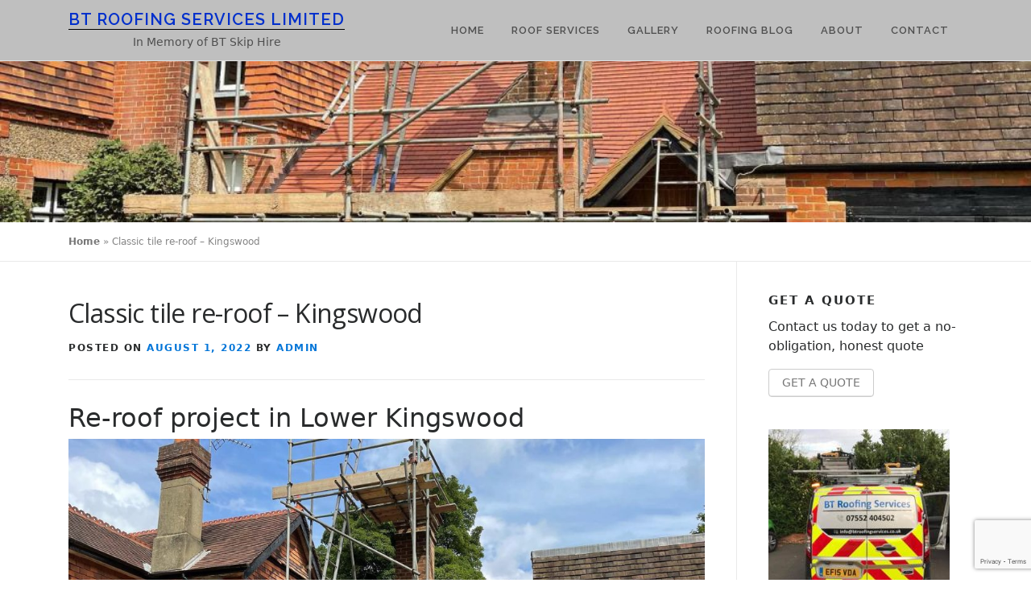

--- FILE ---
content_type: text/html; charset=UTF-8
request_url: https://btroofingservices.co.uk/classic-tile-re-roof-kingswood/
body_size: 13650
content:
<!DOCTYPE html>
<html lang="en-US">

<head>
	<meta charset="UTF-8">
	<meta name="viewport" content="width=device-width, initial-scale=1">
	<link rel="profile" href="http://gmpg.org/xfn/11">
	<meta name='robots' content='index, follow, max-image-preview:large, max-snippet:-1, max-video-preview:-1' />
	<style>img:is([sizes="auto" i], [sizes^="auto," i]) { contain-intrinsic-size: 3000px 1500px }</style>
	
	<!-- This site is optimized with the Yoast SEO plugin v26.2 - https://yoast.com/wordpress/plugins/seo/ -->
	<title>Classic tile re-roof - Kingswood - BT Roofing Services Limited</title>
	<meta name="description" content="Classic tile re-roof in Lower Kingswood. New black UPVC fascia, soffits &amp; guttering, inside insulated with PIR board &amp; plasterboarded" />
	<link rel="canonical" href="https://btroofingservices.co.uk/classic-tile-re-roof-kingswood/" />
	<meta property="og:locale" content="en_US" />
	<meta property="og:type" content="article" />
	<meta property="og:title" content="Classic tile re-roof - Kingswood - BT Roofing Services Limited" />
	<meta property="og:description" content="Classic tile re-roof in Lower Kingswood. New black UPVC fascia, soffits &amp; guttering, inside insulated with PIR board &amp; plasterboarded" />
	<meta property="og:url" content="https://btroofingservices.co.uk/classic-tile-re-roof-kingswood/" />
	<meta property="og:site_name" content="BT Roofing Services Limited" />
	<meta property="article:published_time" content="2022-08-01T16:45:09+00:00" />
	<meta property="article:modified_time" content="2025-06-13T09:16:39+00:00" />
	<meta property="og:image" content="https://btroofingservices.co.uk/wp-content/uploads/2022/08/294647295_608928970769729_3358529489917536437_n.jpeg" />
	<meta property="og:image:width" content="1440" />
	<meta property="og:image:height" content="1080" />
	<meta property="og:image:type" content="image/jpeg" />
	<meta name="author" content="admin" />
	<meta name="twitter:card" content="summary_large_image" />
	<meta name="twitter:label1" content="Written by" />
	<meta name="twitter:data1" content="admin" />
	<meta name="twitter:label2" content="Est. reading time" />
	<meta name="twitter:data2" content="3 minutes" />
	<script type="application/ld+json" class="yoast-schema-graph">{"@context":"https://schema.org","@graph":[{"@type":"WebPage","@id":"https://btroofingservices.co.uk/classic-tile-re-roof-kingswood/","url":"https://btroofingservices.co.uk/classic-tile-re-roof-kingswood/","name":"Classic tile re-roof - Kingswood - BT Roofing Services Limited","isPartOf":{"@id":"https://btroofingservices.co.uk/#website"},"primaryImageOfPage":{"@id":"https://btroofingservices.co.uk/classic-tile-re-roof-kingswood/#primaryimage"},"image":{"@id":"https://btroofingservices.co.uk/classic-tile-re-roof-kingswood/#primaryimage"},"thumbnailUrl":"https://btroofingservices.co.uk/wp-content/uploads/2022/08/294647295_608928970769729_3358529489917536437_n.jpeg","datePublished":"2022-08-01T16:45:09+00:00","dateModified":"2025-06-13T09:16:39+00:00","author":{"@id":"https://btroofingservices.co.uk/#/schema/person/e07e906fb7ff6423e238f359d5b21253"},"description":"Classic tile re-roof in Lower Kingswood. New black UPVC fascia, soffits & guttering, inside insulated with PIR board & plasterboarded","breadcrumb":{"@id":"https://btroofingservices.co.uk/classic-tile-re-roof-kingswood/#breadcrumb"},"inLanguage":"en-US","potentialAction":[{"@type":"ReadAction","target":["https://btroofingservices.co.uk/classic-tile-re-roof-kingswood/"]}]},{"@type":"ImageObject","inLanguage":"en-US","@id":"https://btroofingservices.co.uk/classic-tile-re-roof-kingswood/#primaryimage","url":"https://btroofingservices.co.uk/wp-content/uploads/2022/08/294647295_608928970769729_3358529489917536437_n.jpeg","contentUrl":"https://btroofingservices.co.uk/wp-content/uploads/2022/08/294647295_608928970769729_3358529489917536437_n.jpeg","width":1440,"height":1080,"caption":"Redlands Rosemary classic tiles"},{"@type":"BreadcrumbList","@id":"https://btroofingservices.co.uk/classic-tile-re-roof-kingswood/#breadcrumb","itemListElement":[{"@type":"ListItem","position":1,"name":"Home","item":"https://btroofingservices.co.uk/"},{"@type":"ListItem","position":2,"name":"Classic tile re-roof &#8211; Kingswood"}]},{"@type":"WebSite","@id":"https://btroofingservices.co.uk/#website","url":"https://btroofingservices.co.uk/","name":"BT Roofing Services Limited","description":"In Memory of BT Skip Hire","potentialAction":[{"@type":"SearchAction","target":{"@type":"EntryPoint","urlTemplate":"https://btroofingservices.co.uk/?s={search_term_string}"},"query-input":{"@type":"PropertyValueSpecification","valueRequired":true,"valueName":"search_term_string"}}],"inLanguage":"en-US"},{"@type":"Person","@id":"https://btroofingservices.co.uk/#/schema/person/e07e906fb7ff6423e238f359d5b21253","name":"admin","image":{"@type":"ImageObject","inLanguage":"en-US","@id":"https://btroofingservices.co.uk/#/schema/person/image/","url":"https://secure.gravatar.com/avatar/949fa8cfa863b1d6dfbe61623c856702199c7be8e993ed3f15821d7cebff6e17?s=96&d=mm&r=g","contentUrl":"https://secure.gravatar.com/avatar/949fa8cfa863b1d6dfbe61623c856702199c7be8e993ed3f15821d7cebff6e17?s=96&d=mm&r=g","caption":"admin"},"url":"https://btroofingservices.co.uk/author/admin/"}]}</script>
	<!-- / Yoast SEO plugin. -->


<link rel='dns-prefetch' href='//fonts.googleapis.com' />
<link rel="alternate" type="application/rss+xml" title="BT Roofing Services Limited &raquo; Feed" href="https://btroofingservices.co.uk/feed/" />
<link rel="alternate" type="application/rss+xml" title="BT Roofing Services Limited &raquo; Comments Feed" href="https://btroofingservices.co.uk/comments/feed/" />
<link rel="alternate" type="application/rss+xml" title="BT Roofing Services Limited &raquo; Classic tile re-roof &#8211; Kingswood Comments Feed" href="https://btroofingservices.co.uk/classic-tile-re-roof-kingswood/feed/" />
<script type="text/javascript">
/* <![CDATA[ */
window._wpemojiSettings = {"baseUrl":"https:\/\/s.w.org\/images\/core\/emoji\/16.0.1\/72x72\/","ext":".png","svgUrl":"https:\/\/s.w.org\/images\/core\/emoji\/16.0.1\/svg\/","svgExt":".svg","source":{"concatemoji":"https:\/\/btroofingservices.co.uk\/wp-includes\/js\/wp-emoji-release.min.js?ver=6.8.3"}};
/*! This file is auto-generated */
!function(s,n){var o,i,e;function c(e){try{var t={supportTests:e,timestamp:(new Date).valueOf()};sessionStorage.setItem(o,JSON.stringify(t))}catch(e){}}function p(e,t,n){e.clearRect(0,0,e.canvas.width,e.canvas.height),e.fillText(t,0,0);var t=new Uint32Array(e.getImageData(0,0,e.canvas.width,e.canvas.height).data),a=(e.clearRect(0,0,e.canvas.width,e.canvas.height),e.fillText(n,0,0),new Uint32Array(e.getImageData(0,0,e.canvas.width,e.canvas.height).data));return t.every(function(e,t){return e===a[t]})}function u(e,t){e.clearRect(0,0,e.canvas.width,e.canvas.height),e.fillText(t,0,0);for(var n=e.getImageData(16,16,1,1),a=0;a<n.data.length;a++)if(0!==n.data[a])return!1;return!0}function f(e,t,n,a){switch(t){case"flag":return n(e,"\ud83c\udff3\ufe0f\u200d\u26a7\ufe0f","\ud83c\udff3\ufe0f\u200b\u26a7\ufe0f")?!1:!n(e,"\ud83c\udde8\ud83c\uddf6","\ud83c\udde8\u200b\ud83c\uddf6")&&!n(e,"\ud83c\udff4\udb40\udc67\udb40\udc62\udb40\udc65\udb40\udc6e\udb40\udc67\udb40\udc7f","\ud83c\udff4\u200b\udb40\udc67\u200b\udb40\udc62\u200b\udb40\udc65\u200b\udb40\udc6e\u200b\udb40\udc67\u200b\udb40\udc7f");case"emoji":return!a(e,"\ud83e\udedf")}return!1}function g(e,t,n,a){var r="undefined"!=typeof WorkerGlobalScope&&self instanceof WorkerGlobalScope?new OffscreenCanvas(300,150):s.createElement("canvas"),o=r.getContext("2d",{willReadFrequently:!0}),i=(o.textBaseline="top",o.font="600 32px Arial",{});return e.forEach(function(e){i[e]=t(o,e,n,a)}),i}function t(e){var t=s.createElement("script");t.src=e,t.defer=!0,s.head.appendChild(t)}"undefined"!=typeof Promise&&(o="wpEmojiSettingsSupports",i=["flag","emoji"],n.supports={everything:!0,everythingExceptFlag:!0},e=new Promise(function(e){s.addEventListener("DOMContentLoaded",e,{once:!0})}),new Promise(function(t){var n=function(){try{var e=JSON.parse(sessionStorage.getItem(o));if("object"==typeof e&&"number"==typeof e.timestamp&&(new Date).valueOf()<e.timestamp+604800&&"object"==typeof e.supportTests)return e.supportTests}catch(e){}return null}();if(!n){if("undefined"!=typeof Worker&&"undefined"!=typeof OffscreenCanvas&&"undefined"!=typeof URL&&URL.createObjectURL&&"undefined"!=typeof Blob)try{var e="postMessage("+g.toString()+"("+[JSON.stringify(i),f.toString(),p.toString(),u.toString()].join(",")+"));",a=new Blob([e],{type:"text/javascript"}),r=new Worker(URL.createObjectURL(a),{name:"wpTestEmojiSupports"});return void(r.onmessage=function(e){c(n=e.data),r.terminate(),t(n)})}catch(e){}c(n=g(i,f,p,u))}t(n)}).then(function(e){for(var t in e)n.supports[t]=e[t],n.supports.everything=n.supports.everything&&n.supports[t],"flag"!==t&&(n.supports.everythingExceptFlag=n.supports.everythingExceptFlag&&n.supports[t]);n.supports.everythingExceptFlag=n.supports.everythingExceptFlag&&!n.supports.flag,n.DOMReady=!1,n.readyCallback=function(){n.DOMReady=!0}}).then(function(){return e}).then(function(){var e;n.supports.everything||(n.readyCallback(),(e=n.source||{}).concatemoji?t(e.concatemoji):e.wpemoji&&e.twemoji&&(t(e.twemoji),t(e.wpemoji)))}))}((window,document),window._wpemojiSettings);
/* ]]> */
</script>
<style id='wp-emoji-styles-inline-css' type='text/css'>

	img.wp-smiley, img.emoji {
		display: inline !important;
		border: none !important;
		box-shadow: none !important;
		height: 1em !important;
		width: 1em !important;
		margin: 0 0.07em !important;
		vertical-align: -0.1em !important;
		background: none !important;
		padding: 0 !important;
	}
</style>
<link rel='stylesheet' id='wp-block-library-css' href='https://btroofingservices.co.uk/wp-includes/css/dist/block-library/style.min.css?ver=6.8.3' type='text/css' media='all' />
<style id='classic-theme-styles-inline-css' type='text/css'>
/*! This file is auto-generated */
.wp-block-button__link{color:#fff;background-color:#32373c;border-radius:9999px;box-shadow:none;text-decoration:none;padding:calc(.667em + 2px) calc(1.333em + 2px);font-size:1.125em}.wp-block-file__button{background:#32373c;color:#fff;text-decoration:none}
</style>
<style id='global-styles-inline-css' type='text/css'>
:root{--wp--preset--aspect-ratio--square: 1;--wp--preset--aspect-ratio--4-3: 4/3;--wp--preset--aspect-ratio--3-4: 3/4;--wp--preset--aspect-ratio--3-2: 3/2;--wp--preset--aspect-ratio--2-3: 2/3;--wp--preset--aspect-ratio--16-9: 16/9;--wp--preset--aspect-ratio--9-16: 9/16;--wp--preset--color--black: #000000;--wp--preset--color--cyan-bluish-gray: #abb8c3;--wp--preset--color--white: #ffffff;--wp--preset--color--pale-pink: #f78da7;--wp--preset--color--vivid-red: #cf2e2e;--wp--preset--color--luminous-vivid-orange: #ff6900;--wp--preset--color--luminous-vivid-amber: #fcb900;--wp--preset--color--light-green-cyan: #7bdcb5;--wp--preset--color--vivid-green-cyan: #00d084;--wp--preset--color--pale-cyan-blue: #8ed1fc;--wp--preset--color--vivid-cyan-blue: #0693e3;--wp--preset--color--vivid-purple: #9b51e0;--wp--preset--gradient--vivid-cyan-blue-to-vivid-purple: linear-gradient(135deg,rgba(6,147,227,1) 0%,rgb(155,81,224) 100%);--wp--preset--gradient--light-green-cyan-to-vivid-green-cyan: linear-gradient(135deg,rgb(122,220,180) 0%,rgb(0,208,130) 100%);--wp--preset--gradient--luminous-vivid-amber-to-luminous-vivid-orange: linear-gradient(135deg,rgba(252,185,0,1) 0%,rgba(255,105,0,1) 100%);--wp--preset--gradient--luminous-vivid-orange-to-vivid-red: linear-gradient(135deg,rgba(255,105,0,1) 0%,rgb(207,46,46) 100%);--wp--preset--gradient--very-light-gray-to-cyan-bluish-gray: linear-gradient(135deg,rgb(238,238,238) 0%,rgb(169,184,195) 100%);--wp--preset--gradient--cool-to-warm-spectrum: linear-gradient(135deg,rgb(74,234,220) 0%,rgb(151,120,209) 20%,rgb(207,42,186) 40%,rgb(238,44,130) 60%,rgb(251,105,98) 80%,rgb(254,248,76) 100%);--wp--preset--gradient--blush-light-purple: linear-gradient(135deg,rgb(255,206,236) 0%,rgb(152,150,240) 100%);--wp--preset--gradient--blush-bordeaux: linear-gradient(135deg,rgb(254,205,165) 0%,rgb(254,45,45) 50%,rgb(107,0,62) 100%);--wp--preset--gradient--luminous-dusk: linear-gradient(135deg,rgb(255,203,112) 0%,rgb(199,81,192) 50%,rgb(65,88,208) 100%);--wp--preset--gradient--pale-ocean: linear-gradient(135deg,rgb(255,245,203) 0%,rgb(182,227,212) 50%,rgb(51,167,181) 100%);--wp--preset--gradient--electric-grass: linear-gradient(135deg,rgb(202,248,128) 0%,rgb(113,206,126) 100%);--wp--preset--gradient--midnight: linear-gradient(135deg,rgb(2,3,129) 0%,rgb(40,116,252) 100%);--wp--preset--font-size--small: 13px;--wp--preset--font-size--medium: 20px;--wp--preset--font-size--large: 36px;--wp--preset--font-size--x-large: 42px;--wp--preset--spacing--20: 0.44rem;--wp--preset--spacing--30: 0.67rem;--wp--preset--spacing--40: 1rem;--wp--preset--spacing--50: 1.5rem;--wp--preset--spacing--60: 2.25rem;--wp--preset--spacing--70: 3.38rem;--wp--preset--spacing--80: 5.06rem;--wp--preset--shadow--natural: 6px 6px 9px rgba(0, 0, 0, 0.2);--wp--preset--shadow--deep: 12px 12px 50px rgba(0, 0, 0, 0.4);--wp--preset--shadow--sharp: 6px 6px 0px rgba(0, 0, 0, 0.2);--wp--preset--shadow--outlined: 6px 6px 0px -3px rgba(255, 255, 255, 1), 6px 6px rgba(0, 0, 0, 1);--wp--preset--shadow--crisp: 6px 6px 0px rgba(0, 0, 0, 1);}:where(.is-layout-flex){gap: 0.5em;}:where(.is-layout-grid){gap: 0.5em;}body .is-layout-flex{display: flex;}.is-layout-flex{flex-wrap: wrap;align-items: center;}.is-layout-flex > :is(*, div){margin: 0;}body .is-layout-grid{display: grid;}.is-layout-grid > :is(*, div){margin: 0;}:where(.wp-block-columns.is-layout-flex){gap: 2em;}:where(.wp-block-columns.is-layout-grid){gap: 2em;}:where(.wp-block-post-template.is-layout-flex){gap: 1.25em;}:where(.wp-block-post-template.is-layout-grid){gap: 1.25em;}.has-black-color{color: var(--wp--preset--color--black) !important;}.has-cyan-bluish-gray-color{color: var(--wp--preset--color--cyan-bluish-gray) !important;}.has-white-color{color: var(--wp--preset--color--white) !important;}.has-pale-pink-color{color: var(--wp--preset--color--pale-pink) !important;}.has-vivid-red-color{color: var(--wp--preset--color--vivid-red) !important;}.has-luminous-vivid-orange-color{color: var(--wp--preset--color--luminous-vivid-orange) !important;}.has-luminous-vivid-amber-color{color: var(--wp--preset--color--luminous-vivid-amber) !important;}.has-light-green-cyan-color{color: var(--wp--preset--color--light-green-cyan) !important;}.has-vivid-green-cyan-color{color: var(--wp--preset--color--vivid-green-cyan) !important;}.has-pale-cyan-blue-color{color: var(--wp--preset--color--pale-cyan-blue) !important;}.has-vivid-cyan-blue-color{color: var(--wp--preset--color--vivid-cyan-blue) !important;}.has-vivid-purple-color{color: var(--wp--preset--color--vivid-purple) !important;}.has-black-background-color{background-color: var(--wp--preset--color--black) !important;}.has-cyan-bluish-gray-background-color{background-color: var(--wp--preset--color--cyan-bluish-gray) !important;}.has-white-background-color{background-color: var(--wp--preset--color--white) !important;}.has-pale-pink-background-color{background-color: var(--wp--preset--color--pale-pink) !important;}.has-vivid-red-background-color{background-color: var(--wp--preset--color--vivid-red) !important;}.has-luminous-vivid-orange-background-color{background-color: var(--wp--preset--color--luminous-vivid-orange) !important;}.has-luminous-vivid-amber-background-color{background-color: var(--wp--preset--color--luminous-vivid-amber) !important;}.has-light-green-cyan-background-color{background-color: var(--wp--preset--color--light-green-cyan) !important;}.has-vivid-green-cyan-background-color{background-color: var(--wp--preset--color--vivid-green-cyan) !important;}.has-pale-cyan-blue-background-color{background-color: var(--wp--preset--color--pale-cyan-blue) !important;}.has-vivid-cyan-blue-background-color{background-color: var(--wp--preset--color--vivid-cyan-blue) !important;}.has-vivid-purple-background-color{background-color: var(--wp--preset--color--vivid-purple) !important;}.has-black-border-color{border-color: var(--wp--preset--color--black) !important;}.has-cyan-bluish-gray-border-color{border-color: var(--wp--preset--color--cyan-bluish-gray) !important;}.has-white-border-color{border-color: var(--wp--preset--color--white) !important;}.has-pale-pink-border-color{border-color: var(--wp--preset--color--pale-pink) !important;}.has-vivid-red-border-color{border-color: var(--wp--preset--color--vivid-red) !important;}.has-luminous-vivid-orange-border-color{border-color: var(--wp--preset--color--luminous-vivid-orange) !important;}.has-luminous-vivid-amber-border-color{border-color: var(--wp--preset--color--luminous-vivid-amber) !important;}.has-light-green-cyan-border-color{border-color: var(--wp--preset--color--light-green-cyan) !important;}.has-vivid-green-cyan-border-color{border-color: var(--wp--preset--color--vivid-green-cyan) !important;}.has-pale-cyan-blue-border-color{border-color: var(--wp--preset--color--pale-cyan-blue) !important;}.has-vivid-cyan-blue-border-color{border-color: var(--wp--preset--color--vivid-cyan-blue) !important;}.has-vivid-purple-border-color{border-color: var(--wp--preset--color--vivid-purple) !important;}.has-vivid-cyan-blue-to-vivid-purple-gradient-background{background: var(--wp--preset--gradient--vivid-cyan-blue-to-vivid-purple) !important;}.has-light-green-cyan-to-vivid-green-cyan-gradient-background{background: var(--wp--preset--gradient--light-green-cyan-to-vivid-green-cyan) !important;}.has-luminous-vivid-amber-to-luminous-vivid-orange-gradient-background{background: var(--wp--preset--gradient--luminous-vivid-amber-to-luminous-vivid-orange) !important;}.has-luminous-vivid-orange-to-vivid-red-gradient-background{background: var(--wp--preset--gradient--luminous-vivid-orange-to-vivid-red) !important;}.has-very-light-gray-to-cyan-bluish-gray-gradient-background{background: var(--wp--preset--gradient--very-light-gray-to-cyan-bluish-gray) !important;}.has-cool-to-warm-spectrum-gradient-background{background: var(--wp--preset--gradient--cool-to-warm-spectrum) !important;}.has-blush-light-purple-gradient-background{background: var(--wp--preset--gradient--blush-light-purple) !important;}.has-blush-bordeaux-gradient-background{background: var(--wp--preset--gradient--blush-bordeaux) !important;}.has-luminous-dusk-gradient-background{background: var(--wp--preset--gradient--luminous-dusk) !important;}.has-pale-ocean-gradient-background{background: var(--wp--preset--gradient--pale-ocean) !important;}.has-electric-grass-gradient-background{background: var(--wp--preset--gradient--electric-grass) !important;}.has-midnight-gradient-background{background: var(--wp--preset--gradient--midnight) !important;}.has-small-font-size{font-size: var(--wp--preset--font-size--small) !important;}.has-medium-font-size{font-size: var(--wp--preset--font-size--medium) !important;}.has-large-font-size{font-size: var(--wp--preset--font-size--large) !important;}.has-x-large-font-size{font-size: var(--wp--preset--font-size--x-large) !important;}
:where(.wp-block-post-template.is-layout-flex){gap: 1.25em;}:where(.wp-block-post-template.is-layout-grid){gap: 1.25em;}
:where(.wp-block-columns.is-layout-flex){gap: 2em;}:where(.wp-block-columns.is-layout-grid){gap: 2em;}
:root :where(.wp-block-pullquote){font-size: 1.5em;line-height: 1.6;}
</style>
<link rel='stylesheet' id='contact-form-7-css' href='https://btroofingservices.co.uk/wp-content/plugins/contact-form-7/includes/css/styles.css?ver=6.1' type='text/css' media='all' />
<link rel='stylesheet' id='lbwps-styles-photoswipe5-main-css' href='https://btroofingservices.co.uk/wp-content/plugins/lightbox-photoswipe/assets/ps5/styles/main.css?ver=5.7.2' type='text/css' media='all' />
<link rel='stylesheet' id='onepress-style-css' href='https://btroofingservices.co.uk/wp-content/themes/onepress/style.css?ver=6.8.3' type='text/css' media='all' />
<style id='onepress-style-inline-css' type='text/css'>
#main .video-section section.hero-slideshow-wrapper{background:transparent}.hero-slideshow-wrapper:after{position:absolute;top:0px;left:0px;width:100%;height:100%;background-color:rgba(4,4,35,0.48);display:block;content:""}.body-desktop .parallax-hero .hero-slideshow-wrapper:after{display:none!important}#parallax-hero>.parallax-bg::before{background-color:rgba(4,4,35,0.48);opacity:1}.body-desktop .parallax-hero .hero-slideshow-wrapper:after{display:none!important}a,.screen-reader-text:hover,.screen-reader-text:active,.screen-reader-text:focus,.header-social a,.onepress-menu a:hover,.onepress-menu ul li a:hover,.onepress-menu li.onepress-current-item>a,.onepress-menu ul li.current-menu-item>a,.onepress-menu>li a.menu-actived,.onepress-menu.onepress-menu-mobile li.onepress-current-item>a,.site-footer a,.site-footer .footer-social a:hover,.site-footer .btt a:hover,.highlight,#comments .comment .comment-wrapper .comment-meta .comment-time:hover,#comments .comment .comment-wrapper .comment-meta .comment-reply-link:hover,#comments .comment .comment-wrapper .comment-meta .comment-edit-link:hover,.btn-theme-primary-outline,.sidebar .widget a:hover,.section-services .service-item .service-image i,.counter_item .counter__number,.team-member .member-thumb .member-profile a:hover,.icon-background-default{color:#0033cc}input[type="reset"],input[type="submit"],input[type="submit"],input[type="reset"]:hover,input[type="submit"]:hover,input[type="submit"]:hover .nav-links a:hover,.btn-theme-primary,.btn-theme-primary-outline:hover,.section-testimonials .card-theme-primary,.woocommerce #respond input#submit,.woocommerce a.button,.woocommerce button.button,.woocommerce input.button,.woocommerce button.button.alt,.pirate-forms-submit-button,.pirate-forms-submit-button:hover,input[type="reset"],input[type="submit"],input[type="submit"],.pirate-forms-submit-button,.contact-form div.wpforms-container-full .wpforms-form .wpforms-submit,.contact-form div.wpforms-container-full .wpforms-form .wpforms-submit:hover,.nav-links a:hover,.nav-links a.current,.nav-links .page-numbers:hover,.nav-links .page-numbers.current{background:#0033cc}.btn-theme-primary-outline,.btn-theme-primary-outline:hover,.pricing__item:hover,.section-testimonials .card-theme-primary,.entry-content blockquote{border-color:#0033cc}.feature-item:hover .icon-background-default{color:#595959}.page-header.page--cover .entry-title{color:rgba(255,255,255,1)}.page-header .entry-title{color:rgba(255,255,255,1)}.onepress-menu>li>a{color:#4f4f4f}.onepress-menu>li>a:hover,.onepress-menu>li.onepress-current-item>a{color:#e2e2e2;-webkit-transition:all 0.5s ease-in-out;-moz-transition:all 0.5s ease-in-out;-o-transition:all 0.5s ease-in-out;transition:all 0.5s ease-in-out}@media screen and (min-width:1140px){.onepress-menu>li:last-child>a{padding-right:17px}.onepress-menu>li>a:hover,.onepress-menu>li.onepress-current-item>a{background:#0033cc;-webkit-transition:all 0.5s ease-in-out;-moz-transition:all 0.5s ease-in-out;-o-transition:all 0.5s ease-in-out;transition:all 0.5s ease-in-out}}#page .site-branding .site-title,#page .site-branding .site-text-logo{color:#002fcc}#page .site-branding .site-description{color:#4f4f4f}#footer-widgets{}.gallery-carousel .g-item{padding:0px 5px}.gallery-carousel{margin-left:-5px;margin-right:-5px}.gallery-grid .g-item,.gallery-masonry .g-item .inner{padding:5px}.gallery-grid,.gallery-masonry{margin:-5px}
</style>
<link rel='stylesheet' id='child-style-css' href='https://btroofingservices.co.uk/wp-content/themes/btroofing-child/style.css?ver=1.0.0' type='text/css' media='all' />
<link rel='stylesheet' id='onepress-fonts-css' href='https://fonts.googleapis.com/css?family=Raleway%3A400%2C500%2C600%2C700%2C300%2C100%2C800%2C900%7COpen+Sans%3A400%2C300%2C300italic%2C400italic%2C600%2C600italic%2C700%2C700italic&#038;subset=latin%2Clatin-ext&#038;ver=2.2.8' type='text/css' media='all' />
<link rel='stylesheet' id='onepress-animate-css' href='https://btroofingservices.co.uk/wp-content/themes/onepress/assets/css/animate.min.css?ver=2.2.8' type='text/css' media='all' />
<link rel='stylesheet' id='onepress-fa-css' href='https://btroofingservices.co.uk/wp-content/themes/onepress/assets/css/font-awesome.min.css?ver=4.7.0' type='text/css' media='all' />
<link rel='stylesheet' id='onepress-bootstrap-css' href='https://btroofingservices.co.uk/wp-content/themes/onepress/assets/css/bootstrap.min.css?ver=2.2.8' type='text/css' media='all' />
<link rel='stylesheet' id='onepress-gallery-lightgallery-css' href='https://btroofingservices.co.uk/wp-content/themes/onepress/assets/css/lightgallery.css?ver=6.8.3' type='text/css' media='all' />
<script type="text/javascript" src="https://btroofingservices.co.uk/wp-includes/js/jquery/jquery.min.js?ver=3.7.1" id="jquery-core-js"></script>
<script type="text/javascript" src="https://btroofingservices.co.uk/wp-includes/js/jquery/jquery-migrate.min.js?ver=3.4.1" id="jquery-migrate-js"></script>
<link rel="https://api.w.org/" href="https://btroofingservices.co.uk/wp-json/" /><link rel="alternate" title="JSON" type="application/json" href="https://btroofingservices.co.uk/wp-json/wp/v2/posts/473" /><link rel="EditURI" type="application/rsd+xml" title="RSD" href="https://btroofingservices.co.uk/xmlrpc.php?rsd" />
<meta name="generator" content="WordPress 6.8.3" />
<link rel='shortlink' href='https://btroofingservices.co.uk/?p=473' />
<link rel="alternate" title="oEmbed (JSON)" type="application/json+oembed" href="https://btroofingservices.co.uk/wp-json/oembed/1.0/embed?url=https%3A%2F%2Fbtroofingservices.co.uk%2Fclassic-tile-re-roof-kingswood%2F" />
<link rel="alternate" title="oEmbed (XML)" type="text/xml+oembed" href="https://btroofingservices.co.uk/wp-json/oembed/1.0/embed?url=https%3A%2F%2Fbtroofingservices.co.uk%2Fclassic-tile-re-roof-kingswood%2F&#038;format=xml" />
<link rel="pingback" href="https://btroofingservices.co.uk/xmlrpc.php"><link rel="icon" href="https://btroofingservices.co.uk/wp-content/uploads/2020/11/cropped-btroofing-icon-32x32.png" sizes="32x32" />
<link rel="icon" href="https://btroofingservices.co.uk/wp-content/uploads/2020/11/cropped-btroofing-icon-192x192.png" sizes="192x192" />
<link rel="apple-touch-icon" href="https://btroofingservices.co.uk/wp-content/uploads/2020/11/cropped-btroofing-icon-180x180.png" />
<meta name="msapplication-TileImage" content="https://btroofingservices.co.uk/wp-content/uploads/2020/11/cropped-btroofing-icon-270x270.png" />
		<style type="text/css" id="wp-custom-css">
			.cat-item.cat-item-26 {
	display: none;
}		</style>
		
	<!-- Google Tag Manager -->
	<script>
		(function(w, d, s, l, i) {
			w[l] = w[l] || [];
			w[l].push({
				'gtm.start': new Date().getTime(),
				event: 'gtm.js'
			});
			var f = d.getElementsByTagName(s)[0],
				j = d.createElement(s),
				dl = l != 'dataLayer' ? '&l=' + l : '';
			j.async = true;
			j.src =
				'https://www.googletagmanager.com/gtm.js?id=' + i + dl;
			f.parentNode.insertBefore(j, f);
		})(window, document, 'script', 'dataLayer', 'GTM-WHD5C7T');
	</script>
	<!-- End Google Tag Manager -->


</head>

<body class="wp-singular post-template-default single single-post postid-473 single-format-standard wp-theme-onepress wp-child-theme-btroofing-child group-blog">
	<!-- Google Tag Manager (noscript) -->
	<noscript><iframe src="https://www.googletagmanager.com/ns.html?id=GTM-WHD5C7T" height="0" width="0" style="display:none;visibility:hidden"></iframe></noscript>
	<!-- End Google Tag Manager (noscript) -->

			<div id="page" class="hfeed site">
		<a class="skip-link screen-reader-text" href="#content">Skip to content</a>
		<div id="header-section" class="h-on-top no-transparent">		<header id="masthead" class="site-header header-contained is-sticky no-scroll no-t h-on-top" role="banner">
			<div class="container">
				<div class="site-branding">
				<div class="site-brand-inner no-logo-img has-title has-desc"><p class="site-title"><a class="site-text-logo" href="https://btroofingservices.co.uk/" rel="home">BT Roofing Services Limited</a></p><p class="site-description">In Memory of BT Skip Hire</p></div>				</div>
				<div class="header-right-wrapper">
					<a href="#0" id="nav-toggle">Menu<span></span></a>
					<nav id="site-navigation" class="main-navigation" role="navigation">
						<ul class="onepress-menu">
							<li id="menu-item-17" class="menu-item menu-item-type-custom menu-item-object-custom menu-item-17"><a href="/#hero">Home</a></li>
<li id="menu-item-86" class="menu-item menu-item-type-custom menu-item-object-custom menu-item-has-children menu-item-86"><a href="/#services">Roof Services</a>
<ul class="sub-menu">
	<li id="menu-item-389" class="menu-item menu-item-type-post_type menu-item-object-page menu-item-389"><a href="https://btroofingservices.co.uk/services/">Find out more</a></li>
	<li id="menu-item-368" class="menu-item menu-item-type-post_type menu-item-object-page menu-item-368"><a href="https://btroofingservices.co.uk/roofing/">Roofing</a></li>
	<li id="menu-item-367" class="menu-item menu-item-type-post_type menu-item-object-page menu-item-367"><a href="https://btroofingservices.co.uk/construction/">Construction</a></li>
	<li id="menu-item-1200" class="menu-item menu-item-type-post_type menu-item-object-page menu-item-1200"><a href="https://btroofingservices.co.uk/roof-maintenance/">Roof Maintenance</a></li>
</ul>
</li>
<li id="menu-item-374" class="menu-item menu-item-type-post_type menu-item-object-page menu-item-374"><a href="https://btroofingservices.co.uk/gallery/">Gallery</a></li>
<li id="menu-item-271" class="menu-item menu-item-type-post_type menu-item-object-page current_page_parent menu-item-271"><a href="https://btroofingservices.co.uk/blog/">Roofing Blog</a></li>
<li id="menu-item-87" class="menu-item menu-item-type-custom menu-item-object-custom menu-item-has-children menu-item-87"><a href="/about-us">About</a>
<ul class="sub-menu">
	<li id="menu-item-125" class="menu-item menu-item-type-custom menu-item-object-custom menu-item-125"><a href="/#testimonials">Testimonials</a></li>
</ul>
</li>
<li id="menu-item-85" class="menu-item menu-item-type-custom menu-item-object-custom menu-item-85"><a href="/#contact">Contact</a></li>
						</ul>
					</nav>
					<!-- #site-navigation -->
				</div>
			</div>
		</header><!-- #masthead -->
		</div>
<div id="content" class="site-content">

			<div class="" style="background-image:url(https://btroofingservices.co.uk/wp-content/uploads/2022/08/294647295_608928970769729_3358529489917536437_n-1024x768.jpeg); background-size: cover; height: 200px; background-position: center;">
		</div>
	
	        <div class="breadcrumbs">
			<div class="container">
            <span><span><a href="https://btroofingservices.co.uk/">Home</a></span> » <span class="breadcrumb_last" aria-current="page">Classic tile re-roof &#8211; Kingswood</span></span>            </div>
        </div>
        
	<div id="content-inside" class="container right-sidebar">
		<div id="primary" class="content-area">
			<main id="main" class="site-main" role="main">

				
					<article id="post-473" class="post-473 post type-post status-publish format-standard has-post-thumbnail hentry category-guttering category-lead-work category-pitched-roof category-re-roof">
	<header class="entry-header">
		<h1 class="entry-title">Classic tile re-roof &#8211; Kingswood</h1>        		<div class="entry-meta">
			<span class="posted-on">Posted on <a href="https://btroofingservices.co.uk/classic-tile-re-roof-kingswood/" rel="bookmark"><time class="entry-date published" datetime="2022-08-01T16:45:09+00:00">August 1, 2022</time><time class="updated hide" datetime="2025-06-13T09:16:39+00:00">June 13, 2025</time></a></span><span class="byline"> by <span class="author vcard"><a  rel="author" class="url fn n" href="https://btroofingservices.co.uk/author/admin/">admin</a></span></span>		</div><!-- .entry-meta -->
        	</header><!-- .entry-header -->

    
	<div class="entry-content">
		<h2>Re-roof project in Lower Kingswood</h2>
<p><img fetchpriority="high" decoding="async" src="https://btroofingservices.co.uk/wp-content/uploads/2022/09/Lower-Kingswood-Redlands-Rosemary-classic-tiles-1-1024x768.jpeg" alt="Lower-Kingswood-Redlands-Rosemary-classic-tiles" width="800" height="600" class="alignnone size-large wp-image-485" srcset="https://btroofingservices.co.uk/wp-content/uploads/2022/09/Lower-Kingswood-Redlands-Rosemary-classic-tiles-1-1024x768.jpeg 1024w, https://btroofingservices.co.uk/wp-content/uploads/2022/09/Lower-Kingswood-Redlands-Rosemary-classic-tiles-1-300x225.jpeg 300w, https://btroofingservices.co.uk/wp-content/uploads/2022/09/Lower-Kingswood-Redlands-Rosemary-classic-tiles-1-768x576.jpeg 768w, https://btroofingservices.co.uk/wp-content/uploads/2022/09/Lower-Kingswood-Redlands-Rosemary-classic-tiles-1.jpeg 1440w" sizes="(max-width: 800px) 100vw, 800px" /></p>
<hr />
<p><img decoding="async" src="https://btroofingservices.co.uk/wp-content/uploads/2022/09/Lower-Kingswood-Redlands-Rosemary-classic-tiles-7-300x225.jpeg" alt="" width="300" height="225" class="alignleft size-medium wp-image-491" srcset="https://btroofingservices.co.uk/wp-content/uploads/2022/09/Lower-Kingswood-Redlands-Rosemary-classic-tiles-7-300x225.jpeg 300w, https://btroofingservices.co.uk/wp-content/uploads/2022/09/Lower-Kingswood-Redlands-Rosemary-classic-tiles-7-1024x769.jpeg 1024w, https://btroofingservices.co.uk/wp-content/uploads/2022/09/Lower-Kingswood-Redlands-Rosemary-classic-tiles-7-768x577.jpeg 768w, https://btroofingservices.co.uk/wp-content/uploads/2022/09/Lower-Kingswood-Redlands-Rosemary-classic-tiles-7.jpeg 1440w" sizes="(max-width: 300px) 100vw, 300px" />Classic tile re-roof using Redlands Rosemary tiles which is high-quality machine-made clay, with new black UPVC fascia, soffits &amp; guttering. Inside with internal work to do, will include insulating with PIR board &amp; plasterboarding.</p>
<p>Looking forward to getting this roof wrapped up with new leadwork and cutting in valleys, then going inside.<br />
Unfortunately, we had to wait 38 weeks to do the tile hanging due to a severe tile shortage.</p>
<div class="container" style="text-align: center; padding: 20px 0 20px;"><a class="btn btn-success btn-lg" href="tel:07552404502" target="_blank" rel="noopener">Get a Quote: 07552 404502</a></div>
<p>All lead welding on this project has been done by Jay @justleadworkshop in their workshop, &amp; fitted on-site by ourselves.</p>
<p>We infilled the rafters with 75mm of PIR board insulation leaving a 50mm air gap, and tapped all joints with aluminum foil tape, to ensure air tightness, with 50mm overboard with PIR board, to minimize thermal bridging through the roof rafters. </p>
<hr />
<p><img decoding="async" src="https://btroofingservices.co.uk/wp-content/uploads/2022/09/Lower-Kingswood-Redlands-Rosemary-classic-tiles-4-300x225.jpeg" alt="rafters plasterboard internal" width="300" height="225" class="alignright size-medium wp-image-488" srcset="https://btroofingservices.co.uk/wp-content/uploads/2022/09/Lower-Kingswood-Redlands-Rosemary-classic-tiles-4-300x225.jpeg 300w, https://btroofingservices.co.uk/wp-content/uploads/2022/09/Lower-Kingswood-Redlands-Rosemary-classic-tiles-4-1024x769.jpeg 1024w, https://btroofingservices.co.uk/wp-content/uploads/2022/09/Lower-Kingswood-Redlands-Rosemary-classic-tiles-4-768x577.jpeg 768w, https://btroofingservices.co.uk/wp-content/uploads/2022/09/Lower-Kingswood-Redlands-Rosemary-classic-tiles-4.jpeg 1440w" sizes="(max-width: 300px) 100vw, 300px" /></p>
<p>This will again be tapped with aluminum foil &amp; then plasterboard, at that stage, we will hand over the project to the plasters &amp; electricians, etc to do all their finishing works.<br />
However we are really pleased with the quality roofing materials used and our workmanship on this project. </p>
<blockquote><p>There is currently no VAT on insulation jobs, this is a new scheme by the government which won’t be around forever, so now is the time to insulate your roofs/home to the new building regulations &amp; make the most of it, <a href="/#contact-us">contact us</a> for further details. </p></blockquote>
<hr />
<p><img loading="lazy" decoding="async" src="https://btroofingservices.co.uk/wp-content/uploads/2022/09/Lower-Kingswood-Redlands-Rosemary-classic-tiles-3-1024x769.jpeg" alt="retile and render" width="800" height="601" class="alignnone size-large wp-image-487" srcset="https://btroofingservices.co.uk/wp-content/uploads/2022/09/Lower-Kingswood-Redlands-Rosemary-classic-tiles-3-1024x769.jpeg 1024w, https://btroofingservices.co.uk/wp-content/uploads/2022/09/Lower-Kingswood-Redlands-Rosemary-classic-tiles-3-300x225.jpeg 300w, https://btroofingservices.co.uk/wp-content/uploads/2022/09/Lower-Kingswood-Redlands-Rosemary-classic-tiles-3-768x577.jpeg 768w, https://btroofingservices.co.uk/wp-content/uploads/2022/09/Lower-Kingswood-Redlands-Rosemary-classic-tiles-3.jpeg 1440w" sizes="auto, (max-width: 800px) 100vw, 800px" /></p>
<p>This job was used for our second inspection by the @federationofmasterbuilders membership &amp; I believe we have passed again, and our staying on for another year.</p>
<p>The lead flat roof is code 8 and weighed in at an impressive 120KG, the lead welding was done off-site by @justleadworkshop and then fitted on site by ourselves, with assistance from Jay on site for technical support getting the bay roof up safely. Please <a href="/#contact-us">contact us</a> on our contact page if you are looking for a similar installation or give us a call.</p>
<div class="container" style="text-align: center; padding: 10px 0 20px;">See more photos of this <a class="" href="/gallery">sympathetic reroof</a> classic tile re-roof in our gallery</div>
			</div><!-- .entry-content -->
    
    <footer class="entry-footer"><span class="cat-links">Posted in <a href="https://btroofingservices.co.uk/category/guttering/" rel="category tag">Guttering</a>, <a href="https://btroofingservices.co.uk/category/lead-work/" rel="category tag">Lead Work</a>, <a href="https://btroofingservices.co.uk/category/pitched-roof/" rel="category tag">Pitched Roof</a>, <a href="https://btroofingservices.co.uk/category/re-roof/" rel="category tag">Re-Roof</a></span></footer><!-- .entry-footer -->
    </article><!-- #post-## -->


					
				
			</main><!-- #main -->
		</div><!-- #primary -->

					
<div id="secondary" class="widget-area sidebar" role="complementary">
	<aside id="text-2" class="widget widget_text"><h2 class="widget-title">Get a Quote</h2>			<div class="textwidget"><p>Contact us today to get a no-obligation, honest quote</p>
<p><a class="btn btn-secondary" href="//btroofingservices.co.uk/#contact">Get a quote</a></p>
</div>
		</aside><aside id="media_image-2" class="widget widget_media_image"><img width="225" height="300" src="https://btroofingservices.co.uk/wp-content/uploads/2020/11/120391652_210181800644450_8063545767225354245_n-225x300.jpg" class="image wp-image-153  attachment-medium size-medium" alt="" style="max-width: 100%; height: auto;" decoding="async" loading="lazy" srcset="https://btroofingservices.co.uk/wp-content/uploads/2020/11/120391652_210181800644450_8063545767225354245_n-225x300.jpg 225w, https://btroofingservices.co.uk/wp-content/uploads/2020/11/120391652_210181800644450_8063545767225354245_n.jpg 719w" sizes="auto, (max-width: 225px) 100vw, 225px" /></aside><aside id="custom_html-2" class="widget_text widget widget_custom_html"><div class="textwidget custom-html-widget"><div class="address-box">

	<div class="address-contact">
		<span class="fa-stack"><i class="fa fa-circle fa-stack-2x"></i><i class="fa fa-map-marker fa-stack-1x fa-inverse"></i></span>

		<span class="address-content">Reigate, Surrey</span>
	</div>

	<div class="address-contact">
		<span class="fa-stack"><i class="fa fa-circle fa-stack-2x"></i><i class="fa fa-phone fa-stack-1x fa-inverse"></i></span>
		<span class="address-content">07552 404502</span>
	</div>

	<div class="address-contact">
		<span class="fa-stack"><i class="fa fa-circle fa-stack-2x"></i><i class="fa fa-envelope-o fa-stack-1x fa-inverse"></i></span>
		<span class="address-content"><a href="mailto:info@btroofingservices.co.uk">info@btroofingservices.co.uk</a></span>
	</div>

</div></div></aside><aside id="categories-3" class="widget widget_categories"><h2 class="widget-title">Roofing Blog</h2>
			<ul>
					<li class="cat-item cat-item-18"><a href="https://btroofingservices.co.uk/category/certificates/">Certificates</a>
</li>
	<li class="cat-item cat-item-13"><a href="https://btroofingservices.co.uk/category/flashing/">Flashing</a>
</li>
	<li class="cat-item cat-item-6"><a href="https://btroofingservices.co.uk/category/flat-roof/">Flat Roof</a>
</li>
	<li class="cat-item cat-item-16"><a href="https://btroofingservices.co.uk/category/guttering/">Guttering</a>
</li>
	<li class="cat-item cat-item-11"><a href="https://btroofingservices.co.uk/category/insulation/">Insulation</a>
</li>
	<li class="cat-item cat-item-26"><a href="https://btroofingservices.co.uk/category/landing-page/">Landing Page</a>
</li>
	<li class="cat-item cat-item-7"><a href="https://btroofingservices.co.uk/category/lead-work/">Lead Work</a>
</li>
	<li class="cat-item cat-item-10"><a href="https://btroofingservices.co.uk/category/leaking-roof/">Leaking Roof</a>
</li>
	<li class="cat-item cat-item-12"><a href="https://btroofingservices.co.uk/category/loft/">Loft</a>
</li>
	<li class="cat-item cat-item-15"><a href="https://btroofingservices.co.uk/category/media/">Media</a>
</li>
	<li class="cat-item cat-item-19"><a href="https://btroofingservices.co.uk/category/natural-slate/">Natural Slate</a>
</li>
	<li class="cat-item cat-item-23"><a href="https://btroofingservices.co.uk/category/new-roof/">New Roof</a>
</li>
	<li class="cat-item cat-item-22"><a href="https://btroofingservices.co.uk/category/pest-prevention/">Pest Prevention</a>
</li>
	<li class="cat-item cat-item-8"><a href="https://btroofingservices.co.uk/category/pitched-roof/">Pitched Roof</a>
</li>
	<li class="cat-item cat-item-17"><a href="https://btroofingservices.co.uk/category/re-roof/">Re-Roof</a>
</li>
	<li class="cat-item cat-item-14"><a href="https://btroofingservices.co.uk/category/render/">Render</a>
</li>
	<li class="cat-item cat-item-9"><a href="https://btroofingservices.co.uk/category/roof-maintenance/">Roof Maintenance</a>
</li>
	<li class="cat-item cat-item-21"><a href="https://btroofingservices.co.uk/category/safety/">Safety</a>
</li>
			</ul>

			</aside></div><!-- #secondary -->
		
	</div>
	<!--#content-inside -->
</div><!-- #content -->

	<footer id="colophon" class="site-footer" role="contentinfo">
					<div id="footer-widgets" class="footer-widgets section-padding ">
				<div class="container">
					<div class="row">
														<div id="footer-1" class="col-md-3 col-sm-12 footer-column widget-area sidebar" role="complementary">
									<aside id="custom_html-3" class="widget_text footer-widget widget widget_custom_html"><div class="textwidget custom-html-widget"><a href="https://www.fmb.org.uk/" rel="noopener" target="_blank" style="margin-bottom:3px;display:inline-block;"><img src="https://btroofingservices.co.uk/wp-content/uploads/2021/07/masterbuilders-logo-300x66.png" alt="federation of master builders logo quality endorsed" width="300" height="66" class="alignleft size-medium wp-image-351" /></a>

<a href="https://www.trustmark.org.uk/" rel="noopener" target="_blank" style="margin-bottom:3px;display:inline-block;"><img src="https://btroofingservices.co.uk/wp-content/uploads/2021/07/trustmark-logo-300x83.png" alt="trustmark logo quality endorsed" width="300" height="83" class="alignleft size-medium wp-image-352" /></a></div></aside><aside id="custom_html-4" class="widget_text footer-widget widget widget_custom_html"><div class="textwidget custom-html-widget"><aside class="footer-widget widget">
		<h2 class="widget-title">Opening hours:</h2>
		<ul>
											<li>
				Monday - Sunday : 7:30am - 8:00pm
									</li>
								
					</ul>

		</aside></div></aside>								</div>
																<div id="footer-2" class="col-md-3 col-sm-12 footer-column widget-area sidebar" role="complementary">
									
		<aside id="recent-posts-3" class="footer-widget widget widget_recent_entries">
		<h2 class="widget-title">Recent Posts</h2>
		<ul>
											<li>
					<a href="https://btroofingservices.co.uk/why-choosing-a-local-roofing-company-matters/">Why Choosing a Local Roofing Company Matters</a>
									</li>
											<li>
					<a href="https://btroofingservices.co.uk/10-signs-its-time-to-replace-your-roof/">10 signs it&#8217;s time to replace your roof</a>
									</li>
											<li>
					<a href="https://btroofingservices.co.uk/top-5-summer-roofing-jobs/">Top 5 summer roofing jobs in 2025</a>
									</li>
											<li>
					<a href="https://btroofingservices.co.uk/maintain-your-flat-roof/">Maintain your flat roof</a>
									</li>
											<li>
					<a href="https://btroofingservices.co.uk/beat-rising-energy-bill-and-save-on-0-vat/">Beat rising energy bill and save on 0% VAT</a>
									</li>
											<li>
					<a href="https://btroofingservices.co.uk/weatherproof-rendering-and-long-lasting-protection/">Weatherproof rendering and long lasting protection</a>
									</li>
											<li>
					<a href="https://btroofingservices.co.uk/best-materials-for-roofing-your-house-in-the-uk-pros-and-cons/">Best Materials for Roofing Your House in the UK: Pros and Cons</a>
									</li>
											<li>
					<a href="https://btroofingservices.co.uk/roofing-maintenance-hacks-for-autumn-in-the-uk/">Roofing Maintenance Hacks for Autumn in the UK</a>
									</li>
											<li>
					<a href="https://btroofingservices.co.uk/is-your-roof-ready-for-2024/">Is your roof ready for 2024</a>
									</li>
											<li>
					<a href="https://btroofingservices.co.uk/redhill-flat-roof-design/">Redhill flat roof design</a>
									</li>
					</ul>

		</aside>								</div>
																<div id="footer-3" class="col-md-3 col-sm-12 footer-column widget-area sidebar" role="complementary">
									<aside id="categories-4" class="footer-widget widget widget_categories"><h2 class="widget-title">Roofing Categories</h2>
			<ul>
					<li class="cat-item cat-item-18"><a href="https://btroofingservices.co.uk/category/certificates/">Certificates</a> (4)
</li>
	<li class="cat-item cat-item-13"><a href="https://btroofingservices.co.uk/category/flashing/">Flashing</a> (11)
</li>
	<li class="cat-item cat-item-6"><a href="https://btroofingservices.co.uk/category/flat-roof/">Flat Roof</a> (10)
</li>
	<li class="cat-item cat-item-16"><a href="https://btroofingservices.co.uk/category/guttering/">Guttering</a> (6)
</li>
	<li class="cat-item cat-item-11"><a href="https://btroofingservices.co.uk/category/insulation/">Insulation</a> (4)
</li>
	<li class="cat-item cat-item-26"><a href="https://btroofingservices.co.uk/category/landing-page/">Landing Page</a> (13)
</li>
	<li class="cat-item cat-item-7"><a href="https://btroofingservices.co.uk/category/lead-work/">Lead Work</a> (9)
</li>
	<li class="cat-item cat-item-10"><a href="https://btroofingservices.co.uk/category/leaking-roof/">Leaking Roof</a> (5)
</li>
	<li class="cat-item cat-item-12"><a href="https://btroofingservices.co.uk/category/loft/">Loft</a> (3)
</li>
	<li class="cat-item cat-item-15"><a href="https://btroofingservices.co.uk/category/media/">Media</a> (2)
</li>
	<li class="cat-item cat-item-19"><a href="https://btroofingservices.co.uk/category/natural-slate/">Natural Slate</a> (3)
</li>
	<li class="cat-item cat-item-23"><a href="https://btroofingservices.co.uk/category/new-roof/">New Roof</a> (4)
</li>
	<li class="cat-item cat-item-22"><a href="https://btroofingservices.co.uk/category/pest-prevention/">Pest Prevention</a> (2)
</li>
	<li class="cat-item cat-item-8"><a href="https://btroofingservices.co.uk/category/pitched-roof/">Pitched Roof</a> (3)
</li>
	<li class="cat-item cat-item-17"><a href="https://btroofingservices.co.uk/category/re-roof/">Re-Roof</a> (4)
</li>
	<li class="cat-item cat-item-14"><a href="https://btroofingservices.co.uk/category/render/">Render</a> (4)
</li>
	<li class="cat-item cat-item-9"><a href="https://btroofingservices.co.uk/category/roof-maintenance/">Roof Maintenance</a> (22)
</li>
	<li class="cat-item cat-item-21"><a href="https://btroofingservices.co.uk/category/safety/">Safety</a> (4)
</li>
			</ul>

			</aside>								</div>
																<div id="footer-4" class="col-md-3 col-sm-12 footer-column widget-area sidebar" role="complementary">
									<aside id="nav_menu-2" class="footer-widget widget widget_nav_menu"><h2 class="widget-title">Useful Links</h2><div class="menu-footer-menu-container"><ul id="menu-footer-menu" class="menu"><li id="menu-item-272" class="menu-item menu-item-type-post_type menu-item-object-page menu-item-272"><a href="https://btroofingservices.co.uk/about-us/">About Us</a></li>
<li id="menu-item-275" class="menu-item menu-item-type-post_type menu-item-object-page menu-item-275"><a href="https://btroofingservices.co.uk/roofing/">Roofing</a></li>
<li id="menu-item-274" class="menu-item menu-item-type-post_type menu-item-object-page menu-item-274"><a href="https://btroofingservices.co.uk/construction/">Construction</a></li>
<li id="menu-item-1201" class="menu-item menu-item-type-post_type menu-item-object-page menu-item-1201"><a href="https://btroofingservices.co.uk/roof-maintenance/">Roof Maintenance</a></li>
<li id="menu-item-577" class="menu-item menu-item-type-post_type menu-item-object-page menu-item-577"><a href="https://btroofingservices.co.uk/energy-saving-insulation-products/">0% VAT Insulation</a></li>
<li id="menu-item-278" class="menu-item menu-item-type-post_type menu-item-object-page current_page_parent menu-item-278"><a href="https://btroofingservices.co.uk/blog/">Blog</a></li>
</ul></div></aside><aside id="nav_menu-3" class="footer-widget widget widget_nav_menu"><h2 class="widget-title">Locations</h2><div class="menu-locations-container"><ul id="menu-locations" class="menu"><li id="menu-item-1068" class="menu-item menu-item-type-post_type menu-item-object-page menu-item-1068"><a href="https://btroofingservices.co.uk/banstead-roofing-company/">Banstead</a></li>
<li id="menu-item-1012" class="menu-item menu-item-type-post_type menu-item-object-page menu-item-1012"><a href="https://btroofingservices.co.uk/caterham-roofers/">Caterham</a></li>
<li id="menu-item-939" class="menu-item menu-item-type-post_type menu-item-object-page menu-item-939"><a href="https://btroofingservices.co.uk/cobham-roofers/">Cobham</a></li>
<li id="menu-item-912" class="menu-item menu-item-type-post_type menu-item-object-page menu-item-912"><a href="https://btroofingservices.co.uk/dorking-roof-installers/">Dorking</a></li>
<li id="menu-item-889" class="menu-item menu-item-type-post_type menu-item-object-page menu-item-889"><a href="https://btroofingservices.co.uk/epsom-new-roof-installers/">Epsom</a></li>
<li id="menu-item-1030" class="menu-item menu-item-type-post_type menu-item-object-page menu-item-1030"><a href="https://btroofingservices.co.uk/godalmining-roof-installers/">Godalmining</a></li>
<li id="menu-item-980" class="menu-item menu-item-type-post_type menu-item-object-page menu-item-980"><a href="https://btroofingservices.co.uk/guildford-roofing-specialists/">Guildford</a></li>
<li id="menu-item-866" class="menu-item menu-item-type-post_type menu-item-object-page menu-item-866"><a href="https://btroofingservices.co.uk/horley-roofing-company/">Horley</a></li>
<li id="menu-item-925" class="menu-item menu-item-type-post_type menu-item-object-page menu-item-925"><a href="https://btroofingservices.co.uk/leatherhead-family-roofers/">Leatherhead</a></li>
<li id="menu-item-837" class="menu-item menu-item-type-post_type menu-item-object-page menu-item-837"><a href="https://btroofingservices.co.uk/redhill-roofing-experts/">Redhill</a></li>
<li id="menu-item-982" class="menu-item menu-item-type-post_type menu-item-object-page menu-item-982"><a href="https://btroofingservices.co.uk/woking-roofing-company/">Woking</a></li>
<li id="menu-item-1058" class="menu-item menu-item-type-post_type menu-item-object-page menu-item-1058"><a href="https://btroofingservices.co.uk/weybridge-roof-replacements/">Weybridge</a></li>
</ul></div></aside>								</div>
													</div>
				</div>
			</div>
						<div class="footer-connect">
			<div class="container">
				<div class="row">
					 <div class="col-md-8 offset-md-2 col-sm-12 offset-md-0">		<div class="footer-social">
			<h5 class="follow-heading">Check us on social</h5><div class="footer-social-icons"><a target="_blank" href="https://www.facebook.com/BTRoofingServices" title="Facebook"><i class="fa fa fa-facebook-official"></i></a><a target="_blank" href="https://www.instagram.com/bt_roofing_services/" title="instagram"><i class="fa fa fa-instagram"></i></a></div>		</div>
		</div>				</div>
			</div>
		</div>
	
		<div class="site-info">
			<div class="container">
					<div class="btt">
						<a class="back-to-top" href="#page" title="Back To Top"><i class="fa fa-angle-double-up wow flash" data-wow-duration="2s"></i></a>
					</div>

					<p>
					BT Roofing Services Limited - Company No. 13193975 - VAT Registration No. 370 8016 11
					</p>
					Copyright © 2025 BT Roofing Services Limited - by <a href="//widesign.co.uk" target="_blank">WideSign</a> 
			</div>
		</div>
		<!-- .site-info -->

	</footer><!-- #colophon -->
	</div><!-- #page -->


<script type="speculationrules">
{"prefetch":[{"source":"document","where":{"and":[{"href_matches":"\/*"},{"not":{"href_matches":["\/wp-*.php","\/wp-admin\/*","\/wp-content\/uploads\/*","\/wp-content\/*","\/wp-content\/plugins\/*","\/wp-content\/themes\/btroofing-child\/*","\/wp-content\/themes\/onepress\/*","\/*\\?(.+)"]}},{"not":{"selector_matches":"a[rel~=\"nofollow\"]"}},{"not":{"selector_matches":".no-prefetch, .no-prefetch a"}}]},"eagerness":"conservative"}]}
</script>
<script type="text/javascript" src="https://btroofingservices.co.uk/wp-includes/js/dist/hooks.min.js?ver=4d63a3d491d11ffd8ac6" id="wp-hooks-js"></script>
<script type="text/javascript" src="https://btroofingservices.co.uk/wp-includes/js/dist/i18n.min.js?ver=5e580eb46a90c2b997e6" id="wp-i18n-js"></script>
<script type="text/javascript" id="wp-i18n-js-after">
/* <![CDATA[ */
wp.i18n.setLocaleData( { 'text direction\u0004ltr': [ 'ltr' ] } );
/* ]]> */
</script>
<script type="text/javascript" src="https://btroofingservices.co.uk/wp-content/plugins/contact-form-7/includes/swv/js/index.js?ver=6.1" id="swv-js"></script>
<script type="text/javascript" id="contact-form-7-js-before">
/* <![CDATA[ */
var wpcf7 = {
    "api": {
        "root": "https:\/\/btroofingservices.co.uk\/wp-json\/",
        "namespace": "contact-form-7\/v1"
    },
    "cached": 1
};
/* ]]> */
</script>
<script type="text/javascript" src="https://btroofingservices.co.uk/wp-content/plugins/contact-form-7/includes/js/index.js?ver=6.1" id="contact-form-7-js"></script>
<script type="text/javascript" id="lbwps-photoswipe5-js-extra">
/* <![CDATA[ */
var lbwpsOptions = {"label_facebook":"Share on Facebook","label_twitter":"Tweet","label_pinterest":"Pin it","label_download":"Download image","label_copyurl":"Copy image URL","label_ui_close":"Close [Esc]","label_ui_zoom":"Zoom","label_ui_prev":"Previous [\u2190]","label_ui_next":"Next [\u2192]","label_ui_error":"The image cannot be loaded","label_ui_fullscreen":"Toggle fullscreen [F]","share_facebook":"1","share_twitter":"1","share_pinterest":"1","share_download":"1","share_direct":"0","share_copyurl":"0","close_on_drag":"1","history":"1","show_counter":"1","show_fullscreen":"1","show_zoom":"1","show_caption":"1","loop":"1","pinchtoclose":"1","taptotoggle":"1","close_on_click":"1","fulldesktop":"0","use_alt":"0","usecaption":"1","desktop_slider":"1","share_custom_label":"","share_custom_link":"","wheelmode":"close","spacing":"12","idletime":"4000","hide_scrollbars":"1","caption_type":"overlay","bg_opacity":"100","padding_left":"0","padding_top":"0","padding_right":"0","padding_bottom":"0"};
/* ]]> */
</script>
<script type="module" src="https://btroofingservices.co.uk/wp-content/plugins/lightbox-photoswipe/assets/ps5/frontend.min.js?ver=5.7.2"></script><script type="text/javascript" src="https://btroofingservices.co.uk/wp-content/themes/onepress/assets/js/plugins.js?ver=2.2.8" id="onepress-js-plugins-js"></script>
<script type="text/javascript" src="https://btroofingservices.co.uk/wp-content/themes/onepress/assets/js/bootstrap.min.js?ver=2.2.8" id="onepress-js-bootstrap-js"></script>
<script type="text/javascript" id="onepress-theme-js-extra">
/* <![CDATA[ */
var onepress_js_settings = {"onepress_disable_animation":"","onepress_disable_sticky_header":"0","onepress_vertical_align_menu":"0","hero_animation":"bounceIn","hero_speed":"5000","hero_fade":"750","hero_duration":"5000","hero_disable_preload":"","is_home":"","gallery_enable":"","is_rtl":""};
/* ]]> */
</script>
<script type="text/javascript" src="https://btroofingservices.co.uk/wp-content/themes/onepress/assets/js/theme.js?ver=2.2.8" id="onepress-theme-js"></script>
<script type="text/javascript" src="https://www.google.com/recaptcha/api.js?render=6LfG0xIaAAAAAHBT_B0Ap5-_zh2FEXZKwNLcz9_8&amp;ver=3.0" id="google-recaptcha-js"></script>
<script type="text/javascript" src="https://btroofingservices.co.uk/wp-includes/js/dist/vendor/wp-polyfill.min.js?ver=3.15.0" id="wp-polyfill-js"></script>
<script type="text/javascript" id="wpcf7-recaptcha-js-before">
/* <![CDATA[ */
var wpcf7_recaptcha = {
    "sitekey": "6LfG0xIaAAAAAHBT_B0Ap5-_zh2FEXZKwNLcz9_8",
    "actions": {
        "homepage": "homepage",
        "contactform": "contactform"
    }
};
/* ]]> */
</script>
<script type="text/javascript" src="https://btroofingservices.co.uk/wp-content/plugins/contact-form-7/modules/recaptcha/index.js?ver=6.1" id="wpcf7-recaptcha-js"></script>

</body>
</html>

<!-- Dynamic page generated in 0.994 seconds. -->
<!-- Cached page generated by WP-Super-Cache on 2025-11-12 20:42:13 -->

<!-- super cache -->

--- FILE ---
content_type: text/html; charset=utf-8
request_url: https://www.google.com/recaptcha/api2/anchor?ar=1&k=6LfG0xIaAAAAAHBT_B0Ap5-_zh2FEXZKwNLcz9_8&co=aHR0cHM6Ly9idHJvb2ZpbmdzZXJ2aWNlcy5jby51azo0NDM.&hl=en&v=naPR4A6FAh-yZLuCX253WaZq&size=invisible&anchor-ms=20000&execute-ms=15000&cb=2727bp5534vd
body_size: 44997
content:
<!DOCTYPE HTML><html dir="ltr" lang="en"><head><meta http-equiv="Content-Type" content="text/html; charset=UTF-8">
<meta http-equiv="X-UA-Compatible" content="IE=edge">
<title>reCAPTCHA</title>
<style type="text/css">
/* cyrillic-ext */
@font-face {
  font-family: 'Roboto';
  font-style: normal;
  font-weight: 400;
  src: url(//fonts.gstatic.com/s/roboto/v18/KFOmCnqEu92Fr1Mu72xKKTU1Kvnz.woff2) format('woff2');
  unicode-range: U+0460-052F, U+1C80-1C8A, U+20B4, U+2DE0-2DFF, U+A640-A69F, U+FE2E-FE2F;
}
/* cyrillic */
@font-face {
  font-family: 'Roboto';
  font-style: normal;
  font-weight: 400;
  src: url(//fonts.gstatic.com/s/roboto/v18/KFOmCnqEu92Fr1Mu5mxKKTU1Kvnz.woff2) format('woff2');
  unicode-range: U+0301, U+0400-045F, U+0490-0491, U+04B0-04B1, U+2116;
}
/* greek-ext */
@font-face {
  font-family: 'Roboto';
  font-style: normal;
  font-weight: 400;
  src: url(//fonts.gstatic.com/s/roboto/v18/KFOmCnqEu92Fr1Mu7mxKKTU1Kvnz.woff2) format('woff2');
  unicode-range: U+1F00-1FFF;
}
/* greek */
@font-face {
  font-family: 'Roboto';
  font-style: normal;
  font-weight: 400;
  src: url(//fonts.gstatic.com/s/roboto/v18/KFOmCnqEu92Fr1Mu4WxKKTU1Kvnz.woff2) format('woff2');
  unicode-range: U+0370-0377, U+037A-037F, U+0384-038A, U+038C, U+038E-03A1, U+03A3-03FF;
}
/* vietnamese */
@font-face {
  font-family: 'Roboto';
  font-style: normal;
  font-weight: 400;
  src: url(//fonts.gstatic.com/s/roboto/v18/KFOmCnqEu92Fr1Mu7WxKKTU1Kvnz.woff2) format('woff2');
  unicode-range: U+0102-0103, U+0110-0111, U+0128-0129, U+0168-0169, U+01A0-01A1, U+01AF-01B0, U+0300-0301, U+0303-0304, U+0308-0309, U+0323, U+0329, U+1EA0-1EF9, U+20AB;
}
/* latin-ext */
@font-face {
  font-family: 'Roboto';
  font-style: normal;
  font-weight: 400;
  src: url(//fonts.gstatic.com/s/roboto/v18/KFOmCnqEu92Fr1Mu7GxKKTU1Kvnz.woff2) format('woff2');
  unicode-range: U+0100-02BA, U+02BD-02C5, U+02C7-02CC, U+02CE-02D7, U+02DD-02FF, U+0304, U+0308, U+0329, U+1D00-1DBF, U+1E00-1E9F, U+1EF2-1EFF, U+2020, U+20A0-20AB, U+20AD-20C0, U+2113, U+2C60-2C7F, U+A720-A7FF;
}
/* latin */
@font-face {
  font-family: 'Roboto';
  font-style: normal;
  font-weight: 400;
  src: url(//fonts.gstatic.com/s/roboto/v18/KFOmCnqEu92Fr1Mu4mxKKTU1Kg.woff2) format('woff2');
  unicode-range: U+0000-00FF, U+0131, U+0152-0153, U+02BB-02BC, U+02C6, U+02DA, U+02DC, U+0304, U+0308, U+0329, U+2000-206F, U+20AC, U+2122, U+2191, U+2193, U+2212, U+2215, U+FEFF, U+FFFD;
}
/* cyrillic-ext */
@font-face {
  font-family: 'Roboto';
  font-style: normal;
  font-weight: 500;
  src: url(//fonts.gstatic.com/s/roboto/v18/KFOlCnqEu92Fr1MmEU9fCRc4AMP6lbBP.woff2) format('woff2');
  unicode-range: U+0460-052F, U+1C80-1C8A, U+20B4, U+2DE0-2DFF, U+A640-A69F, U+FE2E-FE2F;
}
/* cyrillic */
@font-face {
  font-family: 'Roboto';
  font-style: normal;
  font-weight: 500;
  src: url(//fonts.gstatic.com/s/roboto/v18/KFOlCnqEu92Fr1MmEU9fABc4AMP6lbBP.woff2) format('woff2');
  unicode-range: U+0301, U+0400-045F, U+0490-0491, U+04B0-04B1, U+2116;
}
/* greek-ext */
@font-face {
  font-family: 'Roboto';
  font-style: normal;
  font-weight: 500;
  src: url(//fonts.gstatic.com/s/roboto/v18/KFOlCnqEu92Fr1MmEU9fCBc4AMP6lbBP.woff2) format('woff2');
  unicode-range: U+1F00-1FFF;
}
/* greek */
@font-face {
  font-family: 'Roboto';
  font-style: normal;
  font-weight: 500;
  src: url(//fonts.gstatic.com/s/roboto/v18/KFOlCnqEu92Fr1MmEU9fBxc4AMP6lbBP.woff2) format('woff2');
  unicode-range: U+0370-0377, U+037A-037F, U+0384-038A, U+038C, U+038E-03A1, U+03A3-03FF;
}
/* vietnamese */
@font-face {
  font-family: 'Roboto';
  font-style: normal;
  font-weight: 500;
  src: url(//fonts.gstatic.com/s/roboto/v18/KFOlCnqEu92Fr1MmEU9fCxc4AMP6lbBP.woff2) format('woff2');
  unicode-range: U+0102-0103, U+0110-0111, U+0128-0129, U+0168-0169, U+01A0-01A1, U+01AF-01B0, U+0300-0301, U+0303-0304, U+0308-0309, U+0323, U+0329, U+1EA0-1EF9, U+20AB;
}
/* latin-ext */
@font-face {
  font-family: 'Roboto';
  font-style: normal;
  font-weight: 500;
  src: url(//fonts.gstatic.com/s/roboto/v18/KFOlCnqEu92Fr1MmEU9fChc4AMP6lbBP.woff2) format('woff2');
  unicode-range: U+0100-02BA, U+02BD-02C5, U+02C7-02CC, U+02CE-02D7, U+02DD-02FF, U+0304, U+0308, U+0329, U+1D00-1DBF, U+1E00-1E9F, U+1EF2-1EFF, U+2020, U+20A0-20AB, U+20AD-20C0, U+2113, U+2C60-2C7F, U+A720-A7FF;
}
/* latin */
@font-face {
  font-family: 'Roboto';
  font-style: normal;
  font-weight: 500;
  src: url(//fonts.gstatic.com/s/roboto/v18/KFOlCnqEu92Fr1MmEU9fBBc4AMP6lQ.woff2) format('woff2');
  unicode-range: U+0000-00FF, U+0131, U+0152-0153, U+02BB-02BC, U+02C6, U+02DA, U+02DC, U+0304, U+0308, U+0329, U+2000-206F, U+20AC, U+2122, U+2191, U+2193, U+2212, U+2215, U+FEFF, U+FFFD;
}
/* cyrillic-ext */
@font-face {
  font-family: 'Roboto';
  font-style: normal;
  font-weight: 900;
  src: url(//fonts.gstatic.com/s/roboto/v18/KFOlCnqEu92Fr1MmYUtfCRc4AMP6lbBP.woff2) format('woff2');
  unicode-range: U+0460-052F, U+1C80-1C8A, U+20B4, U+2DE0-2DFF, U+A640-A69F, U+FE2E-FE2F;
}
/* cyrillic */
@font-face {
  font-family: 'Roboto';
  font-style: normal;
  font-weight: 900;
  src: url(//fonts.gstatic.com/s/roboto/v18/KFOlCnqEu92Fr1MmYUtfABc4AMP6lbBP.woff2) format('woff2');
  unicode-range: U+0301, U+0400-045F, U+0490-0491, U+04B0-04B1, U+2116;
}
/* greek-ext */
@font-face {
  font-family: 'Roboto';
  font-style: normal;
  font-weight: 900;
  src: url(//fonts.gstatic.com/s/roboto/v18/KFOlCnqEu92Fr1MmYUtfCBc4AMP6lbBP.woff2) format('woff2');
  unicode-range: U+1F00-1FFF;
}
/* greek */
@font-face {
  font-family: 'Roboto';
  font-style: normal;
  font-weight: 900;
  src: url(//fonts.gstatic.com/s/roboto/v18/KFOlCnqEu92Fr1MmYUtfBxc4AMP6lbBP.woff2) format('woff2');
  unicode-range: U+0370-0377, U+037A-037F, U+0384-038A, U+038C, U+038E-03A1, U+03A3-03FF;
}
/* vietnamese */
@font-face {
  font-family: 'Roboto';
  font-style: normal;
  font-weight: 900;
  src: url(//fonts.gstatic.com/s/roboto/v18/KFOlCnqEu92Fr1MmYUtfCxc4AMP6lbBP.woff2) format('woff2');
  unicode-range: U+0102-0103, U+0110-0111, U+0128-0129, U+0168-0169, U+01A0-01A1, U+01AF-01B0, U+0300-0301, U+0303-0304, U+0308-0309, U+0323, U+0329, U+1EA0-1EF9, U+20AB;
}
/* latin-ext */
@font-face {
  font-family: 'Roboto';
  font-style: normal;
  font-weight: 900;
  src: url(//fonts.gstatic.com/s/roboto/v18/KFOlCnqEu92Fr1MmYUtfChc4AMP6lbBP.woff2) format('woff2');
  unicode-range: U+0100-02BA, U+02BD-02C5, U+02C7-02CC, U+02CE-02D7, U+02DD-02FF, U+0304, U+0308, U+0329, U+1D00-1DBF, U+1E00-1E9F, U+1EF2-1EFF, U+2020, U+20A0-20AB, U+20AD-20C0, U+2113, U+2C60-2C7F, U+A720-A7FF;
}
/* latin */
@font-face {
  font-family: 'Roboto';
  font-style: normal;
  font-weight: 900;
  src: url(//fonts.gstatic.com/s/roboto/v18/KFOlCnqEu92Fr1MmYUtfBBc4AMP6lQ.woff2) format('woff2');
  unicode-range: U+0000-00FF, U+0131, U+0152-0153, U+02BB-02BC, U+02C6, U+02DA, U+02DC, U+0304, U+0308, U+0329, U+2000-206F, U+20AC, U+2122, U+2191, U+2193, U+2212, U+2215, U+FEFF, U+FFFD;
}

</style>
<link rel="stylesheet" type="text/css" href="https://www.gstatic.com/recaptcha/releases/naPR4A6FAh-yZLuCX253WaZq/styles__ltr.css">
<script nonce="MnZIr0d0pX4VM5AVOSTLBg" type="text/javascript">window['__recaptcha_api'] = 'https://www.google.com/recaptcha/api2/';</script>
<script type="text/javascript" src="https://www.gstatic.com/recaptcha/releases/naPR4A6FAh-yZLuCX253WaZq/recaptcha__en.js" nonce="MnZIr0d0pX4VM5AVOSTLBg">
      
    </script></head>
<body><div id="rc-anchor-alert" class="rc-anchor-alert"></div>
<input type="hidden" id="recaptcha-token" value="[base64]">
<script type="text/javascript" nonce="MnZIr0d0pX4VM5AVOSTLBg">
      recaptcha.anchor.Main.init("[\x22ainput\x22,[\x22bgdata\x22,\x22\x22,\[base64]/[base64]/[base64]/[base64]/[base64]/MjU1Onk/NToyKSlyZXR1cm4gZmFsc2U7cmV0dXJuIEMuWj0oUyhDLChDLk9ZPWIsaz1oKHk/[base64]/[base64]/[base64]/[base64]/[base64]/bmV3IERbUV0oZlswXSk6Yz09Mj9uZXcgRFtRXShmWzBdLGZbMV0pOmM9PTM/bmV3IERbUV0oZlswXSxmWzFdLGZbMl0pOmM9PTQ/[base64]/[base64]/[base64]\x22,\[base64]\\u003d\\u003d\x22,\x22wpoUeMKKM0deNsOVPsKIVMK6wrxZwpxrV8ODDmV/woXCmcOnwo/DojhkS33CmyJDOsKJVHnCj1fDg37CuMK8WMOGw4/CjcOYd8O/e2DCssOWwrR0w4QIaMOzwr/DuDXCi8KNcAFZwp4Bwr3CqSbDrijCnjEfwrNqAw/[base64]/CpARseAPDgnBkwrhwwofDr002w5QULMKbTl4INcOXw4QowphMWipOGMO/[base64]/G8KFNiDCv15zwpk0asKdKcKywrQhw4vDv8O4XMO0McOQJWkqw7/Dt8KTWVV/Z8KAwqEUwp/DvyDDjlXDocKSwrYqZBcod2o5wrJiw4Iow49zw6JcCHESMWfCrRszwrtZwpdjw4TChcOHw6TDsirCu8KwMDzDmDjDkcKTwppowoU4XzLCvcKrBAxAT1xuBwTDm05iw4PDkcOXCsOgScK0TBwxw4sfwp/DucOcwo1YDsOBwrRmZcONw6wKw5cABBsnw57CgcOWwq3CtMKCfsOvw5kjwonDusO+wo1xwpwVwqDDgU4dYCLDkMKUYcKlw5tNR8OTSsK7RjPDmsOkA3U+wovCtcKHecKtIU/Dnx/Cp8KjVcK3FsOhRsOiwqEYw63DgWtKw6A3dsOQw4LDi8OBXBYyw7fCvsO7fMKgSV43wrlGasOOwq5yHsKjDcOswqAfw5zCqmERBMKlJMKqOH/DlMOcZMOGw77Coig7Ln97OFgmIycsw6rDsg1hZsO6w4vDi8OGw6/[base64]/ChU4Awo1uw5QZUn0ew6UPGsOuS8KkEXMUJEpVwojCp8O3UnbDkCkyfxzClShJacKaJ8Khw5RCVVJCw58AwpHDmG3Cp8KDwphMWFHDtMK0A1vCqzsKw6MrDCBgIjVfwo/CgcOrwqfCoMKiw5LDv23CrGobMMOSwqVHc8OALkvCt05ywoPCrcKAwp7DkMOjw5rDtgDCvi3DksOAwr0HwqzCpMOFV3hwV8KKw6jDplnDuxbDjRbCm8KnPApEA186BkJyw4o5w7AEwozCrcKJwqVRw4LDiEDCg1LDiDUOWMK/[base64]/wrFwUsOAw7zCnsK/GgHDulTCoMO5RsO5ZsObwrXClsK6HFxVUlzDiHEaT8K9UsKmND0/[base64]/CosOyNsKNCMKqKsKww7HDlMKgw5BsTBV9w6HCs8OMw4vDnMO4w7EUM8ONTMOhw4slwpvCm2/[base64]/DulfDhhY5w513McKLf8K/f2HDl8KMwpI6HsKmYDwLasK2wrRiw7nChnLDlcOOw4tgNForw68oa0dsw5p5V8OQBzzDoMKDZ0jCnsK8KMKdFTPCgSzCncOQw7nCi8K5LS5Zw593wq1HG1VkA8OIMcKwwo3CkMKnFjDDlMKQwrRYwphqwpVhwoXDqsOcYMKGwpnDh2/DvDTCpMKoJMO9DRwmwrPDocKBwpDDliV0wrrCjsKPw4YPFMOXI8O9AcOlcQwrQcONw4PDkl0qQsKcCFcsAyzCnULCqMKwDioww7vDrngnwoxcA3DCoRxVw4rDuBjCsAsOShFSw6vCokJ5WMOIwpciwq/[base64]/DpcKGXEVxwpTDjMO0UkTDtcOOA8K5fsO+wqp3w5hSccORwpDDm8OQPcKoFjXCo2/CgMOBwo0nwoBaw5hVw4DDrF/DrjfCmAXCrRbDpMO3VcOxwoXCusO0wr/[base64]/f8OOwpXDpMKSwrLCrQvDkcOaw5ptPzbCvsKXa8KCwoDCliQ6wojCssOawocAL8OvwoVrc8K3OibDusOtLRjCnXjClS/DiyHDisOHwpU4wrLDsGE0HiN+w43Dg07Dkil2O2U4KcOWdMKGYm/DpMOFPkEtUQfDsXrDkMOsw4Qrw4rDncKhw6gzw7o0wrnDjwHDs8KiTlvChH/Cu2kRw6nClMKew6BrAcKGw4/CmhthwqTCo8KAwpdUw4XCrno2F8KJHHvDtcKfZMKOw6UJw4UwFifDocKfOhjCrWVtwqQbZcOSwo3DpQ7CpsKrwqF0w7PDhxk3w4M4w7/DoRfDm1LDvMKKw77CqSfCtsKqwofCrcOjwqAww4fDkSdUemdRwqFofcKrY8KiEMKTwr9jYxPDviDDkBXDqsOWGh7Dm8Onw7vDsnNFw7jCj8OWRXbCnnsVS8OKalzDuUAJQHZFMsK8BFk7GVDDlUzCtkHDkcKMwqDDlcOePMKdB0/DlMOwRlB0QcOFw7hXRUfDqyYfB8K8w77DksOHa8O8w53CtFbDsMK3w748wprCuiHClsOGwpdawo8Qw5zDp8KREMOTwpd5wrPCiUjDvRJ+w4zDhg3Coy/Dr8OeCsOXVcOzAmh/[base64]/[base64]/Dv3oKw4DCn1xGPVPDnATDisO/wqvCm2ZCTcOgwqkXw6RswqHDkMKww5EfWcOFGys2wr1dw5/CtMKIUgIIBggzw4sAwqMvw4LCq1bCqcKMwqV+PcK5w5bCvhLCiz/[base64]/[base64]/DhMOKEgQLGTMvb8KNwoUuDnZqwpNDChvCqG8sIiFZUnkyZDnDqsKHw7nCpsOpVsO3KjDCoGDDhcO4b8K7w4TCuQA4Azofw6/DvcKaWmXDlcKfwpZocsKZwqQXwqrDtADCi8OjOQgJOQAdb8KvGmQCw5vCoifDiErDmHHCnMKyw5nCmUdWSQxFwqDDiXxuwod+w5k4GcOhGCvDksKdBMOkwp58VMOUw6/[base64]/Cgk/ClEgAwoJkwoLCjW1Gw4LChzjCpwVdwpfCingZLMObw7HCnz/[base64]/XkjDoFDCi8KsXxJgwo5TcMOKXsKHwq8fQMK0wpEiw79CGUsQw4Ulw7caZ8OdI0HCsynCqg1Gw6zDh8KzwrbCrsKJw6/DmiDCn0TDicKdPsKUw4TCnMOTFsK+w7PDiVZ4wqgOIsKPw5UGwqpsworCs8KmMcKtw6JHwpoDZizDrcOywoHDjx8EwpjDl8KgTcKLwqoLw5rDqlzCqMO3woDCrsKacgTCjhnCi8Klw7wEw7HDtMO/wqBJw6wWJ1fDnWrCkHPClMOQNMKPw713PQzDisOqwqRQfTTDjcKLw4fDhSTCh8Oww4vDgcOZKzp7S8KnVw3CtMOdw68fM8K9w4tLwr0Xw53CtMONMknCncK3dwURaMOow6x9QFJwEFzCuljDnHMTw5Z1wrtGewYDVMOxwohhHybCjg/[base64]/Cl8OZEcKLwq3CtWU3wpfCgsODw4FlCjxrw5vDocKZdSg8RC7DvMOzwo3CnQ5lbsKTwovDusK7wq/[base64]/[base64]/wrDDsMObRcObHcKtw5VPe3QdesKUw5/CicKMYsOFI2pWIMO8w7Vnw5bCsT8EwovCqMOdw6E0w6hNw7vCiHXDsULDvWrClcKTc8KGWjhGwq3Dp1jDtUoPdk/DnznDsMOHw73DtsOdWzlqwqTDq8OqTRLCrcKgw64Rw7oRcMKNJ8KPFsKWw5ENY8OAw68rw5TDklwOUC5mUsOqw419bcOcQWUKDXIdU8KhQ8O1wo4Mw50rw5AIW8Kla8KFJcO/CBzCmCYewpUYw5TCvMKbWhVVKMKmwq4rMkDDqGrCvHjDuyJgPy7Cty9ofsKUEsKHZH3Co8K/wojCvEfDjsOvw75iezRfwpRTw7/CozFEw57Dn34lLyXDisKvcDoCw7p3wrkcwpbCmVFOw7XDisO6eAQ5QD1Qw41fwpzCpF9uQsOcSwgRw4/ChcONdcOpMlPChcO1PsOPwoLDqMOVTShOZwgMw7bDuk4VwqDCnMOkwq/CksO/GwrDulhef0www6PDksOkcTxxwpzCpMKLDkxAPcKIay4Zw6FQwoUUB8OAw5AwwqfDiUbDh8KPGcKSUVMYDx4YJsOmwq0jX8O1w6UZwrs0OF4pwo3CsTJqwonCtEDDpcKlDsKlwpBnf8K9OcOwXcOmwrPDmWxDworCocOxwoUyw5/DksO2w4HClUXCk8OTw7Incx7Cm8OJWzp6DcKIw6cDw7c1KQ5awqw1wpBTUhLDohE5FsONCsO5fcOawpldw74CwpXDjkhqSnXDm0gQw7JZOyB1GsKQw7TCqAcQanHChXLCpsOAE8O0w77CnMOccSYhEwcJLR3DmTbCkV/ClFoXw7d2w6BKwp1lVD4fKcKbVDpUwrdmGi7DlsKiE03ChMOyZMKNbsOXwq7CscKew5saw5AQwqkef8KxecK7wrzDvcKLwrs4CcKow6FNwrnCtsOPHMOswqduwqsQRlE2GDcnwojCs8KJWMKmw50sw5/DgsKbRMOww5TClGbCuCjDujI5wo4zAsOJwobDlcK0w6/DvjTDjCAHPcKnbhtHw5HDosKwZMOKw6d0w71wwrnDlnrDk8OFKsO6bXJFwoB6w4MBaXAfwrJkwqTCrRg1w6BDfMOWw4PDoMO7wolwSsOgQRYRwoElUsO1w43Dk1zDm2MhAzdswpIewp/[base64]/CpMKPw57DrsKTw4HDsy3DvMOQwprCkxJbw5vDlMO4w4fDtcKselnCm8Kcw4RCwrw2woLDncKmw5QqwrkvFzl3ScOfMBzCsTzChsOpDsK6C8KnwonCh8O6FcKyw5psBMKpJWjCiHwFw5w/AsOFYcKrbHoGw6gSM8K1H3XCkMORBgvDrMKuDMOxXlHCjERSJybCmCnCtXteN8KwfmFYw5LDkQzCqsOEwo0CwrhNwqDDnMOYw6RTbSzDgMOswq/CiU/Dh8K3W8Krw7XDlkjCuBjDlsK9w6vCqGVpJcKjezzCjRrCrcO/[base64]/DicKOOMOtRMOzW8ONw7XDskPDsS3CusKIIX4STQjDo21va8OxLwUTJcKlGsOxT21cQy4AdMOmw6Biw74uw67DhMK8I8KawoY6w53Cs2V1wqZbCsKZw71mR2Ruw6AQUcK7wqRBHMOUwqLCtcOgwqcYwoAywpxKQGcGaMOzwoAQJsKqwoPDisK/w7BaAMKhPhQMw5MQQsKiwqvDnS4pwrHDoWIRwocTwrLDqcOfwqHCrsKpw4zCmFdzwrbDsDI3MTvCtcK3w4UcOkFoIzfCkUXCnExlwqBWwpPDvVgPwrHCgzLDsnvCp8KwRCzDpkDDoTI9MD/DsMKqVmZNw7jDoHLDqg7Cv311w4PDmsOwwr/DhzxVw4ABaMOkBsODw5/CqsOocMOia8KYwpHCusK7KcK5A8OgIcKxwrbClsORwpspw5PDtzoYw69hwrkcw5kmwpPDiCvDpBnDhMOVwrfCm0RPwq/[base64]/[base64]/CucKWZ8Oewoh1eMOww4ceVcOtB8KOR2DDvsOKHHrCryLDtMK3bwPCtAVOwoAqwo3CpMOSFyXCosKNwph4w6jCsi7DjjzDkcK6eA49UMKKVcKxwrHCuMKrd8OCTxtKKh4UwovCj2LCnMOlwrPChsO0eMK/[base64]/[base64]/DpcKCCcKmw48LwrsnwofDnRbCimkDTXEzWcOqw5IeH8OGw6nChsKuw6g/RwNPwrnDpSPCqMKnTHFiGmvCnBHDjwwJXk5ow5HDkkd4L8KnaMKwDBvCoMOOw5bDhBHCssOqKlfDmMKMwqh8w70UO2ZJdALDmsONOcOkJk9/GMOTw59pwqHCpXDDnXVgwrXDvMKOXcOrOyLCkyRIw40BwqnDvMORD2HCoyZqEsOEwq/Dq8OoScObw4HCnXrCtjouV8KOTSFOXMKKQ8KMwr8Yw40DwoHChsKrw5bCgnYow4rCgw9DbMOkw7khDcO4ZFg+QcONwoPDqMOqw4/CmXPCkMK2wp7Co17DvAzDkx/DlcKWGmDDjQnCvFXDmCZnwoJWwo5ZwrDDjDU4wqfCuHNCw7XDuEnCtEnCmjjDg8Kdw4UFwrjDrMKQSy/Co3HDhkRvJEPDi8KBwpvChcO4IcKjw7lnwpjDhR4Mw5TCu19zZsKOw4vCqMK+FMKGwrIbwoPDuMONbcK3worCvBbCt8OfYnhtLS1Mw5jCtznDl8K0wqJcw5vClsOlwp/[base64]/w6nCr8OaDg7Dk8KSGcKBw6XCrRTCnMKDWm9twoEPwqvDvMKiw6QcUMKZQWzDp8KNw6LCkl3DgsOsd8OiwqBZMiodDQxUMTp/wpLDh8KuG3o4w6DDrRoewoAqasKjw5nDhMKuwpHCrVo+cTsTXjNNGkhSw7/DtAwhK8Kywo4kw5rDpj9+bsOJDcOLAMKAw7TCq8KEe0sAYBvDt08sEMOxPX7Dgw4mwq/Dj8OxVsK7wrnDiUnCusKRwot3wqptbcKHw73Dj8Orw49Qw5zDn8KBwrzDkSvCmDnCqU3CjMKVw4rDuRzCjsO7wq/CjsKNAFwLwrdhw4RZMsOGdVDClsKTVA7CtcOvOV7CsSDDisKJB8OMYFIkwq7ClGFpw74Aw6UOwpDCsS/Dm8KoIsKhw4Yychc5EMOla8KAIWzCm15Iw5wZbF5cw7LCrcKkZ1/CojXCgMKdABDDn8OzcUpBE8KHwonCjTpHwobDqMKuw6jCjXsFf8OpZx09c10Hw7JxQFhYacOyw4BNHUBjUmzCgcKtw6zDmMKXw6V8ew0hwpPCoS/[base64]/TAt1woViPsOGQcK1w5o3UMKeCxg3wpLCi8KmwrJVw7bDocK/W1TCuVHCqTQQJcKSw5QmwqvCqnMxRGAVE09/[base64]/CoF7DvMOww7FEGMK8GW/ClcOJwpjDvTZaX8KVw4JHw4TDqj0/w4LDh8Kqw4rDhMKhw5gWw5nDhsOywoFoGwJKDFIfbhTCqyRIBkkycSwswpszw5wZLsOIw4UqOT3DucOHAMK/wrAow64iw73Dp8KZIStRDE7DiWw+wrPDiyUhw6bDiMOKa8KzKjnDl8OUaFTDsmYwT3/DicKfwqgyaMOswp42w6J0w6xew4LDvsK/fMO+w6ADw7gRGcOgHMKTwrnDkMKlLTVkw4bCuigwcEEifsKWQ2JQwoXDrwXCmUFRX8OTU8K/dAjClHfDkMO/w6PCiMO4w4YCD0HDhAl9w4d/XhRQD8K1alloD1PCiW9WSVUEUUZ5VGoeLjHDmzgRV8KHw7pJwq7Cm8KpD8Ogw5wgw71aXyXCi8OTwr9hGUvClC5zw5/[base64]/bMOhw5M+w6FGfW1fw4oPIiDCo8K6w4nDr39+wqIcRsOOOcOMHcKdwpUzKmlyw6HDq8KrA8Kyw53CtcOFWWF7TcKtw7vDg8K7w7DCqsKmPmDCq8Ohw6rDqW/DvDDDpiEtUQTDosO4w5McIsKnwqFADcOJGcO8w7UxZlXCqzzCk2nDj2zDuMObJS3CgSYjw6LCs2nCrcOcWkB5w6zDocOAw7p4w4dOJkxyWjl5AcKRw4F8wqomw57DrHI3w4wXwqhvw4I/w5DCqMK3FMKcA2JhFcKxwoNQKcO3wrLDssKqw6B2J8Oow7ZrC3xaVsOucFzCnsKzwqhyw6xZw5zCvsOiDsKcXUjDp8Oiwq45DMOhVQZfB8K1YiESGmtpcsK/[base64]/[base64]/CmR/DiwcEJsKBOmfClWjDmGwFJcKkLjEaw5R5ERN7dcOew4/CncKceMKcw7nDlnY4wqwIwozCiT/Ds8Opwp5swpfDtSLDkhjDkhpLX8OiLFzClFPDoXXCqMOcw54Dw5rChMOgMivDjQFiw78fCMK9HxXCuRU/GGzCkcKHAFpgwro1w41XwohSwq5mf8O1OcOawppFwro7CsKuLcOmwrYPwqDDslpCw55iwpPDmcKjw5LCuzlew6TCucOJIsKaw57Ch8OZw547RGgoA8OIRMOqKAouwpUZEMK3wrzDsBUHWijCscKdwoRrHMK7envDi8KaAUdpwqlmw4bDgFLCh1ZRAw/CicK6LcKowrAuUSBtMwEmXsKKw6ZsNsOBO8KmTj1iw57DlcKFw6woP2DDtD/CgMK0LAEkHcKAMSbCqUPCn19rZzk/w4nCk8KHw4nCgyDDucOqwoJ0EsK+w6TCp3fCmsKWMMKYw4ACE8KOwr/[base64]/[base64]/w7fCjsKuIcKNwpjDucOEw4MMwqlCw47CmWUKw490w6V6V8KrwpzDgcOMOMKqwpDCpxvCkcK8wpDDgsKTJXrDqcOpw50cw5Zqw5oLw7wlw5DDgVbCg8KEw6zDjMKNw6rCgsKewrBNw7rDkyPChi0Awp/DqXLDn8OQCVxYXBfDrUbCgXIKDHxCw4LCnsKXwojDnMK8A8OuLzssw6VZw51vw7TDtMK1w7hTDMO1YlQ8LMKjw401w6wPSAF6w5MlTMO9w7IuwpLCnMKcw4obwobDjMOnRMOqDsKTXMKCw5fDrMKLwqYtY08YdW1ET8Kew5jCpsKLwqTDuMKow40EwpZKP3wjLi/CsDskw50GF8KwwpnCnxDDqcKicifCnsK3wrfCn8KgJcOxw4XCsMKzw7vCnF/Cgmk3wprDj8OcwpAVw5obw5TCn8K9w7wEc8KnD8O2QsKmw6rDpmU3T3kbwq3CgBggw5jCnMObw5lEFMOQw5Z1w6HDvMKvwpZgwosbEgx3BsKHwrRBwohDZH/DjsKLBRM+w5M0WkbDkcOpw4hFccKtwpjDuE8jwrlCw6jChk3Dn3s8w4jCmi12JR1cNXJqRMKWwq8Ww54qXsO3wo8zwoBFIV3CnMKlw7lnw7dSNsOYw6fDtj0UwrLDkEfDpRN5NkMGw7hKbMK4B8K0w7kww7Q0B8Kew7PCsEXCuCvCtcOdwp/CpcKjXgHDjQrCh3JvwqEowp9CKCgjwrXDqcKhKHEyVsK9w7N9GFomwrx7BDDDsXZ2VMKZwqstwrtRBcODK8KWdiRuworCkQYKACMaVMObw68WLMKXw47CgwJ6w77CnMKsw7YWwpo8w4zCoMOiw4bCo8OfCDHDoMK+wrcZwqRRwooiwrQ6W8OKY8OSw4FKw60cB17Cm1/CjsKwbcOIbRcmwrkVY8KxWQ/CvjowR8OgecK0a8KTbcOcwpnDt8Ojw4fCvsK4BMO1X8OWw6vCi3wjwpDDtyfDs8K5a3TCh0gnKcOifMOgwq3Co28iTsKqJ8O5woBSbMOURQMxcw/CjRonwpvDpMK8w4hewoo5HGd5GhHCmk3DtMKZw5ghRERswrjDvw/[base64]/Cux8ZRcKqTMKfw6wKSsKxwo3CjsO9PsOKYsKmwonCvVEmw7dXw5/[base64]/[base64]/CpcKpAMODw5YAwrzDu2zDrMOtwp1dwo7DvsOSIGBqCMOedcKiw4EDwrI3w5M7c23DoxrDssOcWV/CqsKlMhZRw5l1NcKsw6Yswo18UE0+w77DtSjCpSPDncOTP8OlI2XChzFIAsOaw5HCiMOswrPCowNmPRvDgm/CnMOuw7zDjyXCjmPCgMKeXmbDrnXDm2fDmSbDl0PDosKawrsha8K8IXTCs38rUxbCrcK5w6ILwpssZcOSwq92wofCmMObw5YNwr7Cl8KKwrHCpzvDvw0OwojDsAHCi100a1JCYFA6w44/GMOUw6JHwqZww4PCsgnDtyx5AhQ9wo3CqsOWfCAmwoLCpsKmw5rCmMOsGR7CjcOBVn3CqBvDjHjDi8K9wqnClh4pwoMTd05OEcOIfHPDswN7RHLDjcOPwr7ClMKRIAjDnsOiw6ITC8KjwqfDk8OUw6/ChsKnVMODw4pMwrYiw6bCj8OzwpvCu8KfwovDu8OTwozChxQ9CUfCisKLdcKlEhRwwoBUwpfCosK7w77ClgrCrMKVwo/DoyYWdkYtEw/[base64]/ChjlZw7Q1csKwwqbDhDhjwo1MMVDDgSTCqcKhPmlTw4IODsKNwqkyfMK5w7EOP3HCnU/[base64]/[base64]/DjDhGGxVdw5/CnMOCwpd2wr/DsAnCjQJPwq/CqFZTw6sQSAt2XhrCvcOsw5fDq8KTwqEBWAnDtBVywrNHNsKnVcO/wrrClgIpWBrCkT3CqHcLwro4w7/[base64]/[base64]/CmcOpMcOPK8Ktw4ZKCcKkwp0IwqTDtsKMdUs/aMKpN8Kww6vCkmUGw55uwr/CoX/CmQ1GV8Knw6cGwo8xXWnDlcO9TGbConhOSMKAD2LDhlrCql3Du1JQJsKoKsK3w7nDlsOkw5nDvsKCbcKpw4zCqnrDv2TDhytcwqBFw7R7wohcIMKLw4PDvsKSBsKqwo/DlTLDgsKCKMOawrbCjMO8w4LDgMK4w5lJwpwEw6FmAAzCpBTDhlorSMOPcMKBeMKHw4nDuwZuw5JqfBjCrQQdwo00HxjCgsKpwrvDp8OawrDDoxdlw4nCoMOOLsOiw7pyw4kJFsKTw5hrOsKDwo7DgXXCl8OQw7vCgAxwHMKpwoVQEx3DssKwAm/DqsOSFFtefQrDr0nCvmBww6dBUcKPVMOdw5vCiMKpDW3DnsOAwpHDqMKCw5psw5EBdcK9wrjCscKxw6TDsGfCl8KCDQJYU1HDjcOkwpoMCT0KwoXDu10macKywrBMXMO2anHCkwnCj2jCjUc2MxDDrsK1wrZUNsOsIi/CjMK8NVFJwpbDtcKCwoHCn1HCgVIPw5gWecKuZsKSdDg2wq/CqATDisO5MWTDpENGwrPDhMKMwqUkBsOGVnbCmcKIR0bDtEcxQ8O+CsK2wqDDu8KhQcKuMMOvDVp4wprCr8KawpHDlcK/JWLDgsO9w49UAcKww6LDjsKCw7JSGCXDksKPACwiUAfDssO8w57DjMKceE4wVMOBG8OtwrcHwocRUlTDgcOPwoslwr7Cj0/Dn0PDqMOWZ8OteUYzXcOHwqJqw6/Dlg7DtcK2ZsKGVUrCkMKcTcOnwokYbW0QEGo1Y8OrIG/[base64]/Cm8OgwrxlQA7CsUvCpwEjw5MGe8OXcMOKwr45SHIEEcOpwr11f8KALifCnHrDjip7Bw8lTMKCwotGYcKbw6pBwpdBw5vCrA5swpAPBS7Di8KzLcOgEl3Cok1HVhXCqVPCp8K/WsOLImU5ZUvCpsOWwqfDr3zCvBZvw7nCjSXCosKAw4rDusOZD8KDw4HDqcKiShYfF8KIw7bDv2tjw7PDp2PDrcKGK13DmAlMTlJsw4TCswnDkMK3wofDtjp/wpMUw5J3wqphS0HDkTnDnsKsw4fDk8KBcMK9XkBNZ3LDpsOMGFPDjw4OwpvCgltgw7Q1PHRmbitxwpjChsKMLxcEwqbCiWFqw5UGwpLCrMKMZ33CisKew4DCr3bDsUZTw4XDi8OAAsKPwr/[base64]/[base64]/wpPCiyZFCsKFwr7Cu8KJw51bwqnDkBnDkyYHCBAxcmHCu8O5w6xCdHs1w4zDi8KWw6bCqH/CmcOQXncXwpfDnHkkRMKzwqnCpMOCdsO5J8OMwqLDvRVxDXHDlzrDgcOPwqTDsWDCnMODDjjCkMKmw7J8WlHCuTPDq0fDlBPCvQkEwr/DljRlbWQoasKRFUYDVXvCiMKMXCUAWMKZS8O9wrUxw7tUYMKEZ1M/wqjCr8K0MhHDtMOKdcKww6hxwpwyfRBgwonCsQ7Dvxpzw5YHw6YmdsO+wphJNXfCk8Keb04hwoPDhcKGw5PDjMKxwrXDtVbDvBnCv1/DrGHDjMK1Ql/CrWg0MMKRw4ZSw5zCiFrDmMOMFiXDs1HDh8KvQ8OVNsOYwovCs3Z7w5Y7wp8YDsKcwpdXw67DgkbDiMKpM2vCqlc0dMKNMFzDr1cNPnkcdcK4wrHCocOCw4Z+K1HCqsKoSDlRw7MHCwTDgHHDlMKsQ8K+HcOKTMK6w4TCpAnDtw/CksKOw6Vew7d0IsKlwpvChB3DpGbDmEzDjWPDoQbCu2DDuw0uDVnDhiorTQtBH8KufRPDucOwwqDDrsK2wpxEw5YQw43DrGvCimYoSMKzE0gXWi/DlcKgMUDCv8OPwp3DuRhhDWPCjcKfwplEL8K9wrIHw6YiBcOmdTADEcOew5NJbnx+wpERcMOgwq8Ew5BiScO8NRLDrcOawrgHw5HDjMKXAMKQwo8VFMKoGATDsVTCjhvCtlR/[base64]/Dt8ODRy3CvQhaFMO8NQPCvcKfWsO2w5w0OVHDs8KFUwnCusK4L1ljX8OsTcKYAMKQw4bDu8OEwo5/I8KWGcOCwpsFLXbCiMKbU2/DqCVIwqZtw7VmSiPDn3V9woIvWxzCrhfDmcOCwqkqw7l9G8OgVMKWUcONUsO0w6TDkMOLwoPCknMfw5kAKHBmUFQqLcKUXcKpJ8KRVMO7ZwEcwpZCwoDCpsKrJMOgYMOrwoddEsOiwrcnwoHCusOGwr1Yw4UywrPDjzVhXTPDpcO/VcKTwrnDk8K/MsKmeMOlM2TDjcKww5PCoExnwoLDi8KRN8OIw7UdBMOpw4HChX9pB3VOw7IbVD3Dk1l7wqHClsKcwqAHwr3DusO2wojCnsONGkDCmknCq1zDgcKsw58aS8KnWMKrw7RePBfCtFjCr2Yqwpx2F3zCucO/w5/[base64]/Cqk1+w61owpbDqsOlw4rCjcODIx0jw5ZKFhRjwofDthg5wqtvwobDg8KZwqdLG1kea8Osw4FiwocIZRh5XMOEw5E5b10+ThzCk13CkB9ew6rCrH7DicOXfl5wasKbwo/DuxvDpgx7UEfDvMOowohLwqRqMMOlw4DCksKBw7HDvsOOwrrDusKBIMOXwr3Cow/CmsORwpVYdsKHJXNIw7/CjcONwoTDmQTDiGYNw6DDmGBCw4hyw6TChMOCFA7CmcKYw6VUwprCpkssdS/CuVPDmsK8w7PCrcKbF8K3w7R0RsKcw6zCk8OSSxXDlUvCgmxUwozDvALCvMKSNTZYeWTCjsOEGcKKfBzCvCzCjcOHwqYmwpXChRzDoE5bw5XDgkLCljvDiMORDcKKwqTDoAQzLm3CmWEHKMKQUMOsXQJ2MmTDsn0OYlrCgRtww7o0wq/[base64]/[base64]/wrHDmcKJwrnCogzDhMKIw5HCk8O5csOmc3IfYGJsM2DDpnELw4LDsEXCiMOIdA8iasKvWgnCvz/CnGDDtsO9HMKaVjLCscOsQDzCpMKAP8OJUR/DtnnDpwbCsk5NWsKCwoZ7w4vCicKxw77ColvCnU1wTjRTMU1FUsKvBz98w4HDr8KeDD4DVcOdBBtrwqnDgcOTwr1ow6rDoF3DtSLCg8OXEnjDkwomDlhqJFY5w64Kw5DCpl3Cp8OqwqjCoVALwqbCmUAUw7bCpCghfyPCtWLCosO5w7U3wp/CiMOMw5HDm8K4w6hUUCwqAMKOGnQ0w7HCocOLN8OSO8OeGMK5w4/CvCg9DcOYc8Oqwo1Hw57DkxzDgiDDnMKqw6TCqnZYEMKtCk5bfhrCr8OCw6RUw4/ChMOwOUvChlQbfcOIwqVWw4I9w7VGwqfDm8OCMFLDp8KlwqzCgU7CiMKhasOmwq13w4nDhnfCqsK7OsKGAHtsC8KQwq/DtFJoY8K2ZMKbw7xmGsO/[base64]/DhMOPP8KfccKPw6ZQJsKaw4JtJcK/wrHDm2bCvcKQKwXCm8KvUMKjOsOFw7zDlMOxQBrCusOdwrrCocOzYsKcwpTCvsKfw4dXw48NATZHwphGZQY7VH3CnWfDjsOKQMK4ZMKHwohIPsK6PMKow6gww7zCqsOpw7/[base64]/Cti8JwojDu8KydRbCvsOIO8OJKQg0GkvDjQ5lwqTDpMOxVcOVw7vCg8OcEwQww51cw6NIccO/GsKKNRw/[base64]/SsOEQnFewoXDijxew4bDoMKkCHDDh8K3wohAJ1PCshNaw4Uswr3Cumo2QMOVcFl3w5I4DMKJwokNwoROd8O1XcOPw45cIwnDmF3Cl8OPD8K4DsOJHMK3w5fCksKKw4M/wpnDnUsRw7/Dqh7CsGZow68VHMKeLiHCnMOOwqjDrMK1T8OdT8K2NWgsw49Mw7lUKMODw4bDp1PDjh4ILsK0KMKSwqjClsKSw5nClsKmwrrDrcOcK8OPYQgBGMOjDm3DksKVw4QSYyAaH3bDhsKFw53Dtht4w5saw4Idex/CpMOXw7fChsK6wq1jF8KFwo/DuEnCpMOwERJQwoLDiH9aKsK3w4VOw5oaS8OYfg9WHkJjw519w5jChwYLw4nCtsKRCFLDt8Kgw53DpcOxwqbCpcKpwqlkwpdTw5fDvHxDwo3Dq1w7w57DsMKiw65Bw6TCkhIFwo/CiW3CsMKLwosHw6YcV8OpIXBhw5jDqz/CuVPDnw7DpkzCi8KDKkVywrccwofCqSvCjcOqw7sjwpZ3CsOnwo7DtMK6wofCuDAAwoLDrcOvNAgewp/Ckn9LTGxXw4HCnWoeF3TCtSPChXHCqcOgwqnDrUfDvH3ClMK4D01Mwp3DhcKTwq3DssOREsKTwoEZTmPDsyM3w4LDhQ0qScKzFcK5TFjCv8KiLsOTU8OQw51Owo/Don3CisKiDcOjOcOrwr0vIcOnw7NuwpPDgMOfU24nasKAw7JcRsK/[base64]/DmxnCu8OHw7zDnMOMwodbwqxAJsOZwq8BwpNLdMOYwqEyVcKVw5hPYcK6wrIxw6pcwpLCoi7Dh0nCmE3Cq8K8FcKww6kLwqrDu8O4VMOZOhxUV8KVXk0qb8O6ZcONWMO5bsOawr/[base64]/w67CiGsDw47DsC/DvsOwwpPDoR/DvA/Dij9dwp3DtBQOSMOTL3bCliTCtcKiw5A+CRddw4hVB8KRccKfJTQTKDfCgiTCn8KcCcK/JsKTVi7CksKIX8KAXETDhVbCuMKydcKPwqLDjCdXThsyw4HDosKOw6vCtcOOw4DCpMOlaSEswrnDvG7Ds8Kywq0RViHCgcORTH5jwq7Dh8Okw58Kw5HDsxE3w6xRwrBQXwDDqAIuwq/DnMOxEMO5w4hsZ1BLMD7CrMKVAH3DscO3JE0Awp/CsX4Vw4PDrsKMCsOMwpvCrMKpD3s2dcK0wqArT8KWY1giIsO0w7jCi8OawrXCnsKkP8KywqI3E8KSwpbCmjPDu8KlSHXDr10HwoNQwr/[base64]/wp0iw60HwoLDs8K+w71FFMK6W8KnwoHDlT7ComfDjyR5RT8REnLCmMK3BcO1GFQUOlHDjABxFiUEw6I6TgnDpjYyGQbCqjRDwpxxwp1fOsOGeMOiwo3DvMOHWMK/w7A7CygBQsKswrnDt8Ocw7xNw5QDw6PDg8KvY8OOw4sMR8KAwp8Zw7/CjsOEw48SDsKhc8O1YsOnw55/w7Nnw4lXw4zCrzIZw4fCu8KYw71xNMKLMgvCucKUdwPDlkDCl8OBwqfDtg0Bw67Cn8OHYsOYZMOXwrYDGCBlw7XCgcOQwoALMhTDg8KDwo/CuWU/[base64]\x22],null,[\x22conf\x22,null,\x226LfG0xIaAAAAAHBT_B0Ap5-_zh2FEXZKwNLcz9_8\x22,0,null,null,null,1,[21,125,63,73,95,87,41,43,42,83,102,105,109,121],[7241176,990],0,null,null,null,null,0,null,0,null,700,1,null,0,\[base64]/tzcYADoGZWF6dTZkEg4Iiv2INxgAOgVNZklJNBoZCAMSFR0U8JfjNw7/vqUGGcSdCRmc4owCGQ\\u003d\\u003d\x22,0,0,null,null,1,null,0,0],\x22https://btroofingservices.co.uk:443\x22,null,[3,1,1],null,null,null,1,3600,[\x22https://www.google.com/intl/en/policies/privacy/\x22,\x22https://www.google.com/intl/en/policies/terms/\x22],\x22GLp7VSWeD866CSERpqYnqjby/lhWF7UHPXUQBKDkMts\\u003d\x22,1,0,null,1,1762983735198,0,0,[208,163,255,218,195],null,[27,10,91,243,159],\x22RC-d-Nyi1SBPlfhHA\x22,null,null,null,null,null,\x220dAFcWeA7eFkDjVobFUMV6LwyiF7cHZWifQDmgMvWo23RyBHIuTH0ShnOHHgIGPTn7ijXOxcV7sgpM0T5naSrIKUHLHXM_mfXgDg\x22,1763066535433]");
    </script></body></html>

--- FILE ---
content_type: text/css
request_url: https://btroofingservices.co.uk/wp-content/themes/btroofing-child/style.css?ver=1.0.0
body_size: 822
content:
/*
Theme Name:     BT Roofing Services - Child Theme
Theme URI:      
Author:         Elton Whybrow
Author URI:     http://widesign.co.uk
Template:     	onepress
Description:  	This is a child theme bt roofing services
Version:      	1.0.0
License:      	GNU General Public License v2 or later
License URI:  	http://www.gnu.org/licenses/gpl-2.0.html
Text Domain:  	twentytwenty
Tags:         	black, white, light, two-columns, left-sidebar, right-sidebar, responsive-layout, custom-background, custom-colors, custom-header, custom-menu, featured-images, full-width-template, threaded-comments, accessibility-ready

FontAwesome License: SIL Open Font License - http://scripts.sil.org/OFL
Images License: GNU General Public License v2 or later
*/
/*
 * Add your own custom css below this text.
 */

/* h2.hero-large-text {
	color: #0033cc;
} */


.hero__content {
	padding: 0 8px;
}

.section-title-area .section-subtitle {
	color: #666;
}

.site-header,
.section-meta {
	background-color: #bfbfbf;
}

.site-branding .no-logo-img.has-desc {
	line-height: 50px;
}

.site-branding .site-title,
.site-branding .site-text-logo {
	font-size: 20px;
	line-height: 2;
}

.site-branding .site-text-logo:focus {
	text-decoration: none;
}

#page .site-branding .site-description {
	padding-top: 10px;
	text-align: center;
}

.site-branding .site-text-logo {
	border-bottom: 1px solid black;
}

.site-branding .no-logo-img.has-desc .site-description {
	font-size: 14px;
}

blockquote,
.entry-content blockquote {
	padding: 25px;
	position: relative;
	background: #f8f9f9;
	border-left: 13px solid #a94442;
	font-style: italic;
}

.section-contact .address-contact {
	font-size: 1.4rem;
}

.address-box h3 {
	margin-bottom: 1.2rem;
}

.breadcrumbs a:before,
.breadcrumbs a:after {
	display: none;
}

pre {
	padding: 15px !important;
	color: darkslategray;
}


/* Landing Page */
#landing-page .flipInX {
	background-color: black;
	border-radius: 20px;
	padding: 8px;
}

#landing-page .hero-small-text p {
	font-size: 2rem;
	font-style: normal;
	font-weight: 300;
}

#landing-page .section-title-area {
	padding-top: 4rem;
}

#landing-page .section-desc {
	text-align: center;
}
#energy-quote form {
	text-align: center;
}

.wpcf7-form {
	font-size: 14px !important;
}

@media screen and (max-width: 568px){
	.hide-mobile {
		display: none;
	}
} 
